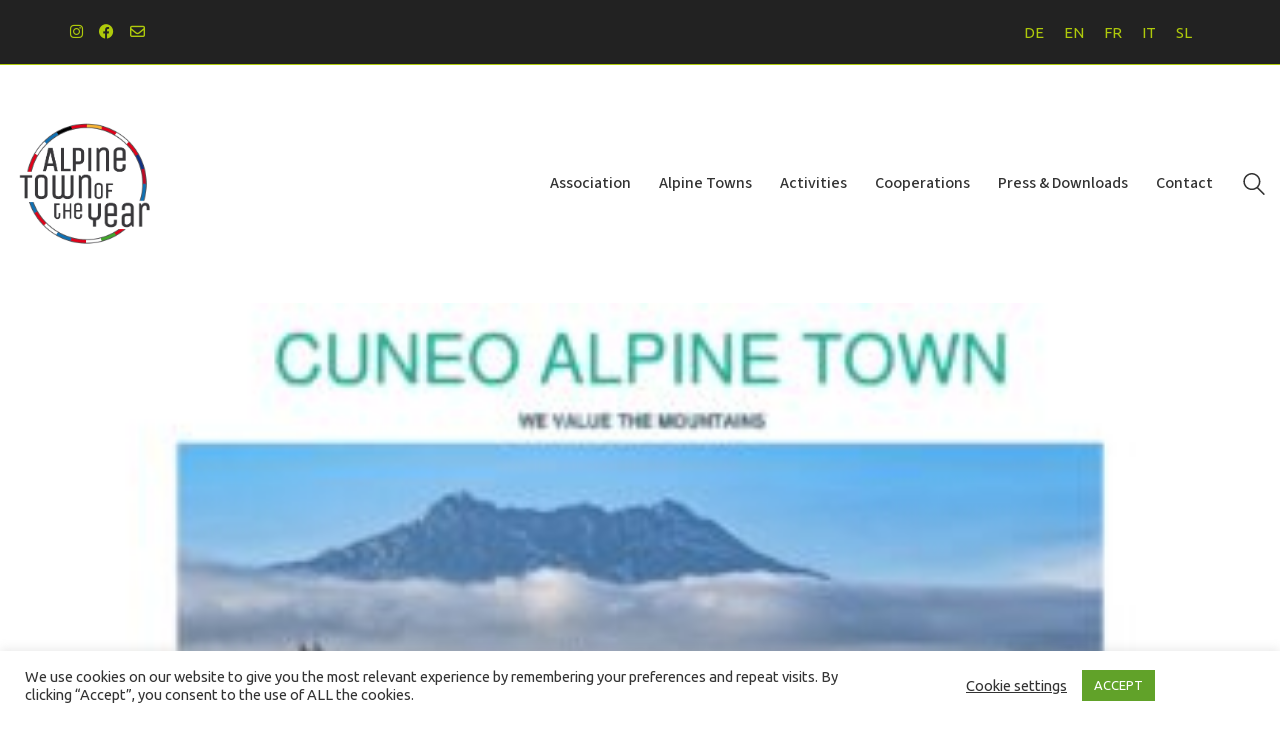

--- FILE ---
content_type: text/html; charset=UTF-8
request_url: https://www.alpinetowns.org/presentation-cuneo_en_sonthofen2023/
body_size: 18200
content:
<!DOCTYPE html>

<html class="no-js" dir="ltr" lang="en-US" prefix="og: https://ogp.me/ns#">
<head>
    <meta charset="UTF-8">
    <meta name="viewport" content="width=device-width, initial-scale=1.0">

	<title>Presentation-Cuneo_EN_Sonthofen2023 - Alpine Town of the year</title>
<link rel="preconnect" href="https://fonts.googleapis.com">
<link rel="preconnect" href="https://fonts.gstatic.com" crossorigin>
<link rel="preload" href="https://fonts.gstatic.com/s/prata/v21/6xKhdSpbNNCT-sWPCm7bLnwI.woff2" as="font" type="font/woff2" crossorigin>
<link rel="preload" href="https://fonts.gstatic.com/s/sourcesans3/v18/nwpStKy2OAdR1K-IwhWudF-R3w8aZejf5Hc.woff2" as="font" type="font/woff2" crossorigin>
	<style>img:is([sizes="auto" i], [sizes^="auto," i]) { contain-intrinsic-size: 3000px 1500px }</style>
	<link rel="alternate" hreflang="de" href="https://www.alpenstaedte.org/presentation-cuneo_en_sonthofen2023-2/" />
<link rel="alternate" hreflang="en" href="https://www.alpinetowns.org/presentation-cuneo_en_sonthofen2023/" />
<link rel="alternate" hreflang="fr" href="https://www.villedesalpes.org/presentation-cuneo_en_sonthofen2023-2/" />
<link rel="alternate" hreflang="it" href="https://www.cittaalpina.org/presentation-cuneo_en_sonthofen2023-2/" />
<link rel="alternate" hreflang="sl" href="https://www.alpskomesto.org/presentation-cuneo_en_sonthofen2023-2/" />
<link rel="alternate" hreflang="x-default" href="https://www.alpinetowns.org/presentation-cuneo_en_sonthofen2023/" />

		<!-- All in One SEO 4.9.0 - aioseo.com -->
	<meta name="robots" content="max-image-preview:large" />
	<meta name="author" content="begle"/>
	<link rel="canonical" href="https://www.alpinetowns.org/presentation-cuneo_en_sonthofen2023/" />
	<meta name="generator" content="All in One SEO (AIOSEO) 4.9.0" />
		<meta property="og:locale" content="en_US" />
		<meta property="og:site_name" content="Alpine Town of the year - With passion for the Alps" />
		<meta property="og:type" content="article" />
		<meta property="og:title" content="Presentation-Cuneo_EN_Sonthofen2023 - Alpine Town of the year" />
		<meta property="og:url" content="https://www.alpinetowns.org/presentation-cuneo_en_sonthofen2023/" />
		<meta property="article:published_time" content="2023-10-26T12:37:36+00:00" />
		<meta property="article:modified_time" content="2023-10-26T12:37:36+00:00" />
		<meta property="article:publisher" content="https://www.facebook.com/Alpinetownoftheyear/" />
		<meta name="twitter:card" content="summary" />
		<meta name="twitter:title" content="Presentation-Cuneo_EN_Sonthofen2023 - Alpine Town of the year" />
		<script type="application/ld+json" class="aioseo-schema">
			{"@context":"https:\/\/schema.org","@graph":[{"@type":"BreadcrumbList","@id":"https:\/\/www.alpinetowns.org\/presentation-cuneo_en_sonthofen2023\/#breadcrumblist","itemListElement":[{"@type":"ListItem","@id":"https:\/\/www.alpinetowns.org#listItem","position":1,"name":"Home","item":"https:\/\/www.alpinetowns.org","nextItem":{"@type":"ListItem","@id":"https:\/\/www.alpinetowns.org\/presentation-cuneo_en_sonthofen2023\/#listItem","name":"Presentation-Cuneo_EN_Sonthofen2023"}},{"@type":"ListItem","@id":"https:\/\/www.alpinetowns.org\/presentation-cuneo_en_sonthofen2023\/#listItem","position":2,"name":"Presentation-Cuneo_EN_Sonthofen2023","previousItem":{"@type":"ListItem","@id":"https:\/\/www.alpinetowns.org#listItem","name":"Home"}}]},{"@type":"ItemPage","@id":"https:\/\/www.alpinetowns.org\/presentation-cuneo_en_sonthofen2023\/#itempage","url":"https:\/\/www.alpinetowns.org\/presentation-cuneo_en_sonthofen2023\/","name":"Presentation-Cuneo_EN_Sonthofen2023 - Alpine Town of the year","inLanguage":"en-US","isPartOf":{"@id":"https:\/\/www.alpinetowns.org\/#website"},"breadcrumb":{"@id":"https:\/\/www.alpinetowns.org\/presentation-cuneo_en_sonthofen2023\/#breadcrumblist"},"author":{"@id":"https:\/\/www.alpinetowns.org\/author\/begle\/#author"},"creator":{"@id":"https:\/\/www.alpinetowns.org\/author\/begle\/#author"},"datePublished":"2023-10-26T14:37:36+02:00","dateModified":"2023-10-26T14:37:36+02:00"},{"@type":"Organization","@id":"https:\/\/www.alpinetowns.org\/#organization","name":"Alpine Town of the year Association","description":"With passion for the Alps","url":"https:\/\/www.alpinetowns.org\/","telephone":"+4232375353","logo":{"@type":"ImageObject","url":"https:\/\/www.alpinetowns.org\/wp-content\/uploads\/2020\/08\/Presentation-Cuneo_EN_Sonthofen2023-pdf.jpg","@id":"https:\/\/www.alpinetowns.org\/presentation-cuneo_en_sonthofen2023\/#organizationLogo"},"image":{"@id":"https:\/\/www.alpinetowns.org\/presentation-cuneo_en_sonthofen2023\/#organizationLogo"},"sameAs":["https:\/\/www.facebook.com\/Alpinetownoftheyear\/","https:\/\/www.instagram.com\/alpinetown_oftheyear\/"]},{"@type":"Person","@id":"https:\/\/www.alpinetowns.org\/author\/begle\/#author","url":"https:\/\/www.alpinetowns.org\/author\/begle\/","name":"begle","image":{"@type":"ImageObject","@id":"https:\/\/www.alpinetowns.org\/presentation-cuneo_en_sonthofen2023\/#authorImage","url":"https:\/\/secure.gravatar.com\/avatar\/dbfddba234c63afccf81388e69ca34910ae14383a9bb852d2c0254cb4821469a?s=96&d=mm&r=g","width":96,"height":96,"caption":"begle"}},{"@type":"WebSite","@id":"https:\/\/www.alpinetowns.org\/#website","url":"https:\/\/www.alpinetowns.org\/","name":"Alpine Town of the year","description":"With passion for the Alps","inLanguage":"en-US","publisher":{"@id":"https:\/\/www.alpinetowns.org\/#organization"}}]}
		</script>
		<!-- All in One SEO -->

<link rel='dns-prefetch' href='//fonts.googleapis.com' />
<link rel="alternate" type="application/rss+xml" title="Alpine Town of the year &raquo; Feed" href="https://www.alpinetowns.org/feed/" />
<link rel="alternate" type="application/rss+xml" title="Alpine Town of the year &raquo; Comments Feed" href="https://www.alpinetowns.org/comments/feed/" />
<link rel="alternate" type="application/rss+xml" title="Alpine Town of the year &raquo; Presentation-Cuneo_EN_Sonthofen2023 Comments Feed" href="https://www.alpinetowns.org/feed/?attachment_id=12287" />
<script type="text/javascript">
/* <![CDATA[ */
window._wpemojiSettings = {"baseUrl":"https:\/\/s.w.org\/images\/core\/emoji\/16.0.1\/72x72\/","ext":".png","svgUrl":"https:\/\/s.w.org\/images\/core\/emoji\/16.0.1\/svg\/","svgExt":".svg","source":{"concatemoji":"https:\/\/www.alpinetowns.org\/wp-includes\/js\/wp-emoji-release.min.js?ver=6.8.3"}};
/*! This file is auto-generated */
!function(s,n){var o,i,e;function c(e){try{var t={supportTests:e,timestamp:(new Date).valueOf()};sessionStorage.setItem(o,JSON.stringify(t))}catch(e){}}function p(e,t,n){e.clearRect(0,0,e.canvas.width,e.canvas.height),e.fillText(t,0,0);var t=new Uint32Array(e.getImageData(0,0,e.canvas.width,e.canvas.height).data),a=(e.clearRect(0,0,e.canvas.width,e.canvas.height),e.fillText(n,0,0),new Uint32Array(e.getImageData(0,0,e.canvas.width,e.canvas.height).data));return t.every(function(e,t){return e===a[t]})}function u(e,t){e.clearRect(0,0,e.canvas.width,e.canvas.height),e.fillText(t,0,0);for(var n=e.getImageData(16,16,1,1),a=0;a<n.data.length;a++)if(0!==n.data[a])return!1;return!0}function f(e,t,n,a){switch(t){case"flag":return n(e,"\ud83c\udff3\ufe0f\u200d\u26a7\ufe0f","\ud83c\udff3\ufe0f\u200b\u26a7\ufe0f")?!1:!n(e,"\ud83c\udde8\ud83c\uddf6","\ud83c\udde8\u200b\ud83c\uddf6")&&!n(e,"\ud83c\udff4\udb40\udc67\udb40\udc62\udb40\udc65\udb40\udc6e\udb40\udc67\udb40\udc7f","\ud83c\udff4\u200b\udb40\udc67\u200b\udb40\udc62\u200b\udb40\udc65\u200b\udb40\udc6e\u200b\udb40\udc67\u200b\udb40\udc7f");case"emoji":return!a(e,"\ud83e\udedf")}return!1}function g(e,t,n,a){var r="undefined"!=typeof WorkerGlobalScope&&self instanceof WorkerGlobalScope?new OffscreenCanvas(300,150):s.createElement("canvas"),o=r.getContext("2d",{willReadFrequently:!0}),i=(o.textBaseline="top",o.font="600 32px Arial",{});return e.forEach(function(e){i[e]=t(o,e,n,a)}),i}function t(e){var t=s.createElement("script");t.src=e,t.defer=!0,s.head.appendChild(t)}"undefined"!=typeof Promise&&(o="wpEmojiSettingsSupports",i=["flag","emoji"],n.supports={everything:!0,everythingExceptFlag:!0},e=new Promise(function(e){s.addEventListener("DOMContentLoaded",e,{once:!0})}),new Promise(function(t){var n=function(){try{var e=JSON.parse(sessionStorage.getItem(o));if("object"==typeof e&&"number"==typeof e.timestamp&&(new Date).valueOf()<e.timestamp+604800&&"object"==typeof e.supportTests)return e.supportTests}catch(e){}return null}();if(!n){if("undefined"!=typeof Worker&&"undefined"!=typeof OffscreenCanvas&&"undefined"!=typeof URL&&URL.createObjectURL&&"undefined"!=typeof Blob)try{var e="postMessage("+g.toString()+"("+[JSON.stringify(i),f.toString(),p.toString(),u.toString()].join(",")+"));",a=new Blob([e],{type:"text/javascript"}),r=new Worker(URL.createObjectURL(a),{name:"wpTestEmojiSupports"});return void(r.onmessage=function(e){c(n=e.data),r.terminate(),t(n)})}catch(e){}c(n=g(i,f,p,u))}t(n)}).then(function(e){for(var t in e)n.supports[t]=e[t],n.supports.everything=n.supports.everything&&n.supports[t],"flag"!==t&&(n.supports.everythingExceptFlag=n.supports.everythingExceptFlag&&n.supports[t]);n.supports.everythingExceptFlag=n.supports.everythingExceptFlag&&!n.supports.flag,n.DOMReady=!1,n.readyCallback=function(){n.DOMReady=!0}}).then(function(){return e}).then(function(){var e;n.supports.everything||(n.readyCallback(),(e=n.source||{}).concatemoji?t(e.concatemoji):e.wpemoji&&e.twemoji&&(t(e.twemoji),t(e.wpemoji)))}))}((window,document),window._wpemojiSettings);
/* ]]> */
</script>

<link rel='stylesheet' id='mgurt-style-frontend-css' href='https://www.alpinetowns.org/wp-content/plugins/mgroadmaptimeline/assets/frontend.css?ver=6.8.3' media='all' />
<style id='wp-emoji-styles-inline-css'>

	img.wp-smiley, img.emoji {
		display: inline !important;
		border: none !important;
		box-shadow: none !important;
		height: 1em !important;
		width: 1em !important;
		margin: 0 0.07em !important;
		vertical-align: -0.1em !important;
		background: none !important;
		padding: 0 !important;
	}
</style>
<link rel='stylesheet' id='wp-block-library-css' href='https://www.alpinetowns.org/wp-includes/css/dist/block-library/style.min.css?ver=6.8.3' media='all' />
<style id='classic-theme-styles-inline-css'>
/*! This file is auto-generated */
.wp-block-button__link{color:#fff;background-color:#32373c;border-radius:9999px;box-shadow:none;text-decoration:none;padding:calc(.667em + 2px) calc(1.333em + 2px);font-size:1.125em}.wp-block-file__button{background:#32373c;color:#fff;text-decoration:none}
</style>
<link rel='stylesheet' id='aioseo/css/src/vue/standalone/blocks/table-of-contents/global.scss-css' href='https://www.alpinetowns.org/wp-content/plugins/all-in-one-seo-pack/dist/Lite/assets/css/table-of-contents/global.e90f6d47.css?ver=4.9.0' media='all' />
<style id='global-styles-inline-css'>
:root{--wp--preset--aspect-ratio--square: 1;--wp--preset--aspect-ratio--4-3: 4/3;--wp--preset--aspect-ratio--3-4: 3/4;--wp--preset--aspect-ratio--3-2: 3/2;--wp--preset--aspect-ratio--2-3: 2/3;--wp--preset--aspect-ratio--16-9: 16/9;--wp--preset--aspect-ratio--9-16: 9/16;--wp--preset--color--black: #000000;--wp--preset--color--cyan-bluish-gray: #abb8c3;--wp--preset--color--white: #ffffff;--wp--preset--color--pale-pink: #f78da7;--wp--preset--color--vivid-red: #cf2e2e;--wp--preset--color--luminous-vivid-orange: #ff6900;--wp--preset--color--luminous-vivid-amber: #fcb900;--wp--preset--color--light-green-cyan: #7bdcb5;--wp--preset--color--vivid-green-cyan: #00d084;--wp--preset--color--pale-cyan-blue: #8ed1fc;--wp--preset--color--vivid-cyan-blue: #0693e3;--wp--preset--color--vivid-purple: #9b51e0;--wp--preset--gradient--vivid-cyan-blue-to-vivid-purple: linear-gradient(135deg,rgba(6,147,227,1) 0%,rgb(155,81,224) 100%);--wp--preset--gradient--light-green-cyan-to-vivid-green-cyan: linear-gradient(135deg,rgb(122,220,180) 0%,rgb(0,208,130) 100%);--wp--preset--gradient--luminous-vivid-amber-to-luminous-vivid-orange: linear-gradient(135deg,rgba(252,185,0,1) 0%,rgba(255,105,0,1) 100%);--wp--preset--gradient--luminous-vivid-orange-to-vivid-red: linear-gradient(135deg,rgba(255,105,0,1) 0%,rgb(207,46,46) 100%);--wp--preset--gradient--very-light-gray-to-cyan-bluish-gray: linear-gradient(135deg,rgb(238,238,238) 0%,rgb(169,184,195) 100%);--wp--preset--gradient--cool-to-warm-spectrum: linear-gradient(135deg,rgb(74,234,220) 0%,rgb(151,120,209) 20%,rgb(207,42,186) 40%,rgb(238,44,130) 60%,rgb(251,105,98) 80%,rgb(254,248,76) 100%);--wp--preset--gradient--blush-light-purple: linear-gradient(135deg,rgb(255,206,236) 0%,rgb(152,150,240) 100%);--wp--preset--gradient--blush-bordeaux: linear-gradient(135deg,rgb(254,205,165) 0%,rgb(254,45,45) 50%,rgb(107,0,62) 100%);--wp--preset--gradient--luminous-dusk: linear-gradient(135deg,rgb(255,203,112) 0%,rgb(199,81,192) 50%,rgb(65,88,208) 100%);--wp--preset--gradient--pale-ocean: linear-gradient(135deg,rgb(255,245,203) 0%,rgb(182,227,212) 50%,rgb(51,167,181) 100%);--wp--preset--gradient--electric-grass: linear-gradient(135deg,rgb(202,248,128) 0%,rgb(113,206,126) 100%);--wp--preset--gradient--midnight: linear-gradient(135deg,rgb(2,3,129) 0%,rgb(40,116,252) 100%);--wp--preset--font-size--small: 13px;--wp--preset--font-size--medium: 20px;--wp--preset--font-size--large: 36px;--wp--preset--font-size--x-large: 42px;--wp--preset--spacing--20: 0.44rem;--wp--preset--spacing--30: 0.67rem;--wp--preset--spacing--40: 1rem;--wp--preset--spacing--50: 1.5rem;--wp--preset--spacing--60: 2.25rem;--wp--preset--spacing--70: 3.38rem;--wp--preset--spacing--80: 5.06rem;--wp--preset--shadow--natural: 6px 6px 9px rgba(0, 0, 0, 0.2);--wp--preset--shadow--deep: 12px 12px 50px rgba(0, 0, 0, 0.4);--wp--preset--shadow--sharp: 6px 6px 0px rgba(0, 0, 0, 0.2);--wp--preset--shadow--outlined: 6px 6px 0px -3px rgba(255, 255, 255, 1), 6px 6px rgba(0, 0, 0, 1);--wp--preset--shadow--crisp: 6px 6px 0px rgba(0, 0, 0, 1);}:where(.is-layout-flex){gap: 0.5em;}:where(.is-layout-grid){gap: 0.5em;}body .is-layout-flex{display: flex;}.is-layout-flex{flex-wrap: wrap;align-items: center;}.is-layout-flex > :is(*, div){margin: 0;}body .is-layout-grid{display: grid;}.is-layout-grid > :is(*, div){margin: 0;}:where(.wp-block-columns.is-layout-flex){gap: 2em;}:where(.wp-block-columns.is-layout-grid){gap: 2em;}:where(.wp-block-post-template.is-layout-flex){gap: 1.25em;}:where(.wp-block-post-template.is-layout-grid){gap: 1.25em;}.has-black-color{color: var(--wp--preset--color--black) !important;}.has-cyan-bluish-gray-color{color: var(--wp--preset--color--cyan-bluish-gray) !important;}.has-white-color{color: var(--wp--preset--color--white) !important;}.has-pale-pink-color{color: var(--wp--preset--color--pale-pink) !important;}.has-vivid-red-color{color: var(--wp--preset--color--vivid-red) !important;}.has-luminous-vivid-orange-color{color: var(--wp--preset--color--luminous-vivid-orange) !important;}.has-luminous-vivid-amber-color{color: var(--wp--preset--color--luminous-vivid-amber) !important;}.has-light-green-cyan-color{color: var(--wp--preset--color--light-green-cyan) !important;}.has-vivid-green-cyan-color{color: var(--wp--preset--color--vivid-green-cyan) !important;}.has-pale-cyan-blue-color{color: var(--wp--preset--color--pale-cyan-blue) !important;}.has-vivid-cyan-blue-color{color: var(--wp--preset--color--vivid-cyan-blue) !important;}.has-vivid-purple-color{color: var(--wp--preset--color--vivid-purple) !important;}.has-black-background-color{background-color: var(--wp--preset--color--black) !important;}.has-cyan-bluish-gray-background-color{background-color: var(--wp--preset--color--cyan-bluish-gray) !important;}.has-white-background-color{background-color: var(--wp--preset--color--white) !important;}.has-pale-pink-background-color{background-color: var(--wp--preset--color--pale-pink) !important;}.has-vivid-red-background-color{background-color: var(--wp--preset--color--vivid-red) !important;}.has-luminous-vivid-orange-background-color{background-color: var(--wp--preset--color--luminous-vivid-orange) !important;}.has-luminous-vivid-amber-background-color{background-color: var(--wp--preset--color--luminous-vivid-amber) !important;}.has-light-green-cyan-background-color{background-color: var(--wp--preset--color--light-green-cyan) !important;}.has-vivid-green-cyan-background-color{background-color: var(--wp--preset--color--vivid-green-cyan) !important;}.has-pale-cyan-blue-background-color{background-color: var(--wp--preset--color--pale-cyan-blue) !important;}.has-vivid-cyan-blue-background-color{background-color: var(--wp--preset--color--vivid-cyan-blue) !important;}.has-vivid-purple-background-color{background-color: var(--wp--preset--color--vivid-purple) !important;}.has-black-border-color{border-color: var(--wp--preset--color--black) !important;}.has-cyan-bluish-gray-border-color{border-color: var(--wp--preset--color--cyan-bluish-gray) !important;}.has-white-border-color{border-color: var(--wp--preset--color--white) !important;}.has-pale-pink-border-color{border-color: var(--wp--preset--color--pale-pink) !important;}.has-vivid-red-border-color{border-color: var(--wp--preset--color--vivid-red) !important;}.has-luminous-vivid-orange-border-color{border-color: var(--wp--preset--color--luminous-vivid-orange) !important;}.has-luminous-vivid-amber-border-color{border-color: var(--wp--preset--color--luminous-vivid-amber) !important;}.has-light-green-cyan-border-color{border-color: var(--wp--preset--color--light-green-cyan) !important;}.has-vivid-green-cyan-border-color{border-color: var(--wp--preset--color--vivid-green-cyan) !important;}.has-pale-cyan-blue-border-color{border-color: var(--wp--preset--color--pale-cyan-blue) !important;}.has-vivid-cyan-blue-border-color{border-color: var(--wp--preset--color--vivid-cyan-blue) !important;}.has-vivid-purple-border-color{border-color: var(--wp--preset--color--vivid-purple) !important;}.has-vivid-cyan-blue-to-vivid-purple-gradient-background{background: var(--wp--preset--gradient--vivid-cyan-blue-to-vivid-purple) !important;}.has-light-green-cyan-to-vivid-green-cyan-gradient-background{background: var(--wp--preset--gradient--light-green-cyan-to-vivid-green-cyan) !important;}.has-luminous-vivid-amber-to-luminous-vivid-orange-gradient-background{background: var(--wp--preset--gradient--luminous-vivid-amber-to-luminous-vivid-orange) !important;}.has-luminous-vivid-orange-to-vivid-red-gradient-background{background: var(--wp--preset--gradient--luminous-vivid-orange-to-vivid-red) !important;}.has-very-light-gray-to-cyan-bluish-gray-gradient-background{background: var(--wp--preset--gradient--very-light-gray-to-cyan-bluish-gray) !important;}.has-cool-to-warm-spectrum-gradient-background{background: var(--wp--preset--gradient--cool-to-warm-spectrum) !important;}.has-blush-light-purple-gradient-background{background: var(--wp--preset--gradient--blush-light-purple) !important;}.has-blush-bordeaux-gradient-background{background: var(--wp--preset--gradient--blush-bordeaux) !important;}.has-luminous-dusk-gradient-background{background: var(--wp--preset--gradient--luminous-dusk) !important;}.has-pale-ocean-gradient-background{background: var(--wp--preset--gradient--pale-ocean) !important;}.has-electric-grass-gradient-background{background: var(--wp--preset--gradient--electric-grass) !important;}.has-midnight-gradient-background{background: var(--wp--preset--gradient--midnight) !important;}.has-small-font-size{font-size: var(--wp--preset--font-size--small) !important;}.has-medium-font-size{font-size: var(--wp--preset--font-size--medium) !important;}.has-large-font-size{font-size: var(--wp--preset--font-size--large) !important;}.has-x-large-font-size{font-size: var(--wp--preset--font-size--x-large) !important;}
:where(.wp-block-post-template.is-layout-flex){gap: 1.25em;}:where(.wp-block-post-template.is-layout-grid){gap: 1.25em;}
:where(.wp-block-columns.is-layout-flex){gap: 2em;}:where(.wp-block-columns.is-layout-grid){gap: 2em;}
:root :where(.wp-block-pullquote){font-size: 1.5em;line-height: 1.6;}
</style>
<link rel='stylesheet' id='awsm-team-css-css' href='https://www.alpinetowns.org/wp-content/plugins/awsm-team-pro/css/team.min.css?ver=1.10.2' media='all' />
<link rel='stylesheet' id='cookie-law-info-css' href='https://www.alpinetowns.org/wp-content/plugins/cookie-law-info/legacy/public/css/cookie-law-info-public.css?ver=3.3.7' media='all' />
<link rel='stylesheet' id='cookie-law-info-gdpr-css' href='https://www.alpinetowns.org/wp-content/plugins/cookie-law-info/legacy/public/css/cookie-law-info-gdpr.css?ver=3.3.7' media='all' />
<link rel='stylesheet' id='wpml-legacy-horizontal-list-0-css' href='https://www.alpinetowns.org/wp-content/plugins/sitepress-multilingual-cms/templates/language-switchers/legacy-list-horizontal/style.min.css?ver=1' media='all' />
<link rel='stylesheet' id='wpml-menu-item-0-css' href='https://www.alpinetowns.org/wp-content/plugins/sitepress-multilingual-cms/templates/language-switchers/menu-item/style.min.css?ver=1' media='all' />
<link rel='stylesheet' id='extensive-vc-main-style-css' href='https://www.alpinetowns.org/wp-content/plugins/extensive-vc-addon/assets/css/main.min.css?ver=6.8.3' media='all' />
<style id='extensive-vc-main-style-inline-css'>
.evc-owl-carousel .owl-nav .owl-next:hover, .evc-owl-carousel .owl-nav .owl-prev:hover, .evc-button.evc-btn-simple:hover, .evc-button.evc-btn-fill-text .evc-btn-hover-text, .evc-counter .evc-c-digit, .evc-dropcaps.evc-d-simple .evc-d-letter, .evc-icon-list .evc-ili-icon-wrapper, .evc-icon-progress-bar .evc-ipb-icon.evc-active, .evc-icon-with-text .evc-iwt-icon, .evc-full-screen-sections .evc-fss-nav-holder a:hover, .evc-carousel-skin-light .evc-owl-carousel .owl-nav .owl-next:hover, .evc-carousel-skin-light .evc-owl-carousel .owl-nav .owl-prev:hover, .evc-blog-list .evc-bli-post-info > * a:hover { color: #c33435;}

.evc-button.evc-btn-solid:hover, .evc-button.evc-btn-strike-line .evc-btn-strike-line, .evc-dropcaps.evc-d-circle .evc-d-letter, .evc-dropcaps.evc-d-square .evc-d-letter, .evc-process .evc-p-circle, .evc-process .evc-p-line, .evc-progress-bar .evc-pb-active-bar, .evc-pricing-table .evc-pti-inner li.evc-pti-prices, .evc-pli-add-to-cart a:hover, .evc-pli-mark .onsale { background-color: #c33435;}

.evc-blockquote.evc-b-left-line, .evc-button.evc-btn-fill-line .evc-btn-fill-line, .evc-button.evc-btn-switch-line .evc-btn-switch-line-2, .evc-shortcode .evc-ib-bordered:after { border-color: #c33435;}


</style>
<link rel='stylesheet' id='ionicons-css' href='https://www.alpinetowns.org/wp-content/plugins/extensive-vc-addon/assets/css/ion-icons/css/ionicons.min.css?ver=6.8.3' media='all' />
<link rel='stylesheet' id='kalium-bootstrap-css-css' href='https://www.alpinetowns.org/wp-content/themes/kalium/assets/css/bootstrap.min.css?ver=3.28.1755265153' media='all' />
<link rel='stylesheet' id='kalium-theme-base-css-css' href='https://www.alpinetowns.org/wp-content/themes/kalium/assets/css/base.min.css?ver=3.28.1755265153' media='all' />
<link rel='stylesheet' id='kalium-theme-style-new-css-css' href='https://www.alpinetowns.org/wp-content/themes/kalium/assets/css/new/style.min.css?ver=3.28.1755265153' media='all' />
<link rel='stylesheet' id='kalium-theme-other-css-css' href='https://www.alpinetowns.org/wp-content/themes/kalium/assets/css/other.min.css?ver=3.28.1755265153' media='all' />
<link rel='stylesheet' id='kalium-css-loaders-css' href='https://www.alpinetowns.org/wp-content/themes/kalium/assets/admin/css/css-loaders.css?ver=3.28.1755265153' media='all' />
<link rel='stylesheet' id='kalium-style-css-css' href='https://www.alpinetowns.org/wp-content/themes/kalium/style.css?ver=3.28.1755265153' media='all' />
<link rel='stylesheet' id='custom-skin-css' href='https://www.alpinetowns.org/wp-content/themes/kalium-child/custom-skin.css?ver=eecd933f4d105e37c29aa4da7834072a' media='all' />
<link rel='stylesheet' id='kalium-fluidbox-css-css' href='https://www.alpinetowns.org/wp-content/themes/kalium/assets/vendors/fluidbox/css/fluidbox.min.css?ver=3.28.1755265153' media='all' />
<link rel='stylesheet' id='kalium-child-css' href='https://www.alpinetowns.org/wp-content/themes/kalium-child/style.css?ver=6.8.3' media='all' />
<link rel='stylesheet' id='typolab-prata-font-1-css' href='https://fonts.googleapis.com/css2?family=Prata&#038;display=swap&#038;ver=3.28' media='all' />
<link rel='stylesheet' id='typolab-source-sans-3-font-2-css' href='https://fonts.googleapis.com/css2?family=Source+Sans+3%3Awght%40400%3B500&#038;display=swap&#038;ver=3.28' media='all' />
    <script type="text/javascript">
		var ajaxurl = ajaxurl || 'https://www.alpinetowns.org/wp-admin/admin-ajax.php';
				var icl_language_code = "en";
		    </script>
	
<style data-font-appearance-settings>h1, .h1, .section-title h1 {
	font-size: 24px;
}
h2, .h2, .single-post .post-comments--section-title h2, .section-title h2 {
	font-size: 22px;
}
h3, .h3, .section-title h3 {
	font-size: 20px;
}
h4, .h4, .section-title h4 {
	font-size: 18px;
}
h5, .h5 {
	font-size: 16px;
}
h6, .h6 {
	font-size: 16px;
}
p, .section-title p {
	font-size: 16px;
}





.main-header.menu-type-standard-menu .standard-menu-container div.menu>ul>li>a, .main-header.menu-type-standard-menu .standard-menu-container ul.menu>li>a {
	font-size: 16px;
}
.main-header.menu-type-standard-menu .standard-menu-container div.menu>ul ul li a, .main-header.menu-type-standard-menu .standard-menu-container ul.menu ul li a {
	font-size: 16px;
}
.main-header.menu-type-full-bg-menu .fullscreen-menu nav ul li a {
	font-size: 18px;
}
.main-header.menu-type-full-bg-menu .fullscreen-menu nav div.menu>ul ul li a, .main-header.menu-type-full-bg-menu .fullscreen-menu nav ul.menu ul li a {
	font-size: 16px;
}
.top-menu-container .top-menu ul li a {
	font-size: 18px;
}
.top-menu div.menu>ul>li ul>li>a, .top-menu ul.menu>li ul>li>a {
	font-size: 18px;
}</style>
<style data-base-selectors>h1, .h1, .section-title h1, h2, .h2, .single-post .post-comments--section-title h2, .section-title h2, h3, .h3, .section-title h3, h4, .h4, .section-title h4, h5, .h5, h6, .h6{font-family:"Prata";font-style:normal;font-weight:normal}</style>
<style data-base-selectors>p, .section-title p{font-family:"Source Sans 3";font-style:normal;font-weight:normal}</style>
<style data-custom-selectors>ul.menu, .standard-menu-container .menu > li > a > span, .fullscreen-menu .menu > li > a > span, .top-menu-container .top-menu ul li a, .sidebar-menu-wrapper .sidebar-menu-container .sidebar-main-menu .menu > li > a > span, .standard-menu-container .menu li li a span, .fullscreen-menu .menu li li a span, .top-menu-container .top-menu ul li li a, .sidebar-menu-wrapper .sidebar-menu-container .sidebar-main-menu .menu li li a span{font-family:"Source Sans 3";font-style:normal;font-weight:500}</style><script type="text/javascript" src="https://www.alpinetowns.org/wp-includes/js/jquery/jquery.min.js?ver=3.7.1" id="jquery-core-js"></script>
<script type="text/javascript" src="https://www.alpinetowns.org/wp-includes/js/jquery/jquery-migrate.min.js?ver=3.4.1" id="jquery-migrate-js"></script>
<script type="text/javascript" id="cookie-law-info-js-extra">
/* <![CDATA[ */
var Cli_Data = {"nn_cookie_ids":["ga"],"cookielist":[],"non_necessary_cookies":{"non-necessary":["","ga"]},"ccpaEnabled":"","ccpaRegionBased":"","ccpaBarEnabled":"","strictlyEnabled":["necessary","obligatoire"],"ccpaType":"gdpr","js_blocking":"1","custom_integration":"","triggerDomRefresh":"","secure_cookies":""};
var cli_cookiebar_settings = {"animate_speed_hide":"500","animate_speed_show":"500","background":"#FFF","border":"#b1a6a6c2","border_on":"","button_1_button_colour":"#61a229","button_1_button_hover":"#4e8221","button_1_link_colour":"#fff","button_1_as_button":"1","button_1_new_win":"","button_2_button_colour":"#333","button_2_button_hover":"#292929","button_2_link_colour":"#444","button_2_as_button":"","button_2_hidebar":"","button_3_button_colour":"#3566bb","button_3_button_hover":"#2a5296","button_3_link_colour":"#fff","button_3_as_button":"1","button_3_new_win":"","button_4_button_colour":"#000","button_4_button_hover":"#000000","button_4_link_colour":"#333333","button_4_as_button":"","button_7_button_colour":"#61a229","button_7_button_hover":"#4e8221","button_7_link_colour":"#fff","button_7_as_button":"1","button_7_new_win":"","font_family":"inherit","header_fix":"","notify_animate_hide":"1","notify_animate_show":"","notify_div_id":"#cookie-law-info-bar","notify_position_horizontal":"right","notify_position_vertical":"bottom","scroll_close":"","scroll_close_reload":"","accept_close_reload":"","reject_close_reload":"","showagain_tab":"","showagain_background":"#fff","showagain_border":"#000","showagain_div_id":"#cookie-law-info-again","showagain_x_position":"100px","text":"#333333","show_once_yn":"","show_once":"10000","logging_on":"","as_popup":"","popup_overlay":"1","bar_heading_text":"","cookie_bar_as":"banner","popup_showagain_position":"bottom-right","widget_position":"left"};
var log_object = {"ajax_url":"https:\/\/www.alpinetowns.org\/wp-admin\/admin-ajax.php"};
/* ]]> */
</script>
<script type="text/javascript" src="https://www.alpinetowns.org/wp-content/plugins/cookie-law-info/legacy/public/js/cookie-law-info-public.js?ver=3.3.7" id="cookie-law-info-js"></script>
<script type="text/javascript" id="wpml-xdomain-data-js-extra">
/* <![CDATA[ */
var wpml_xdomain_data = {"css_selector":"wpml-ls-item","ajax_url":"https:\/\/www.alpinetowns.org\/wp-admin\/admin-ajax.php","current_lang":"en","_nonce":"3c8f93c864"};
/* ]]> */
</script>
<script type="text/javascript" src="https://www.alpinetowns.org/wp-content/plugins/sitepress-multilingual-cms/res/js/xdomain-data.js?ver=484900" id="wpml-xdomain-data-js" defer="defer" data-wp-strategy="defer"></script>
<link rel="https://api.w.org/" href="https://www.alpinetowns.org/wp-json/" /><link rel="alternate" title="JSON" type="application/json" href="https://www.alpinetowns.org/wp-json/wp/v2/media/12287" /><link rel="EditURI" type="application/rsd+xml" title="RSD" href="https://www.alpinetowns.org/xmlrpc.php?rsd" />
<meta name="generator" content="WordPress 6.8.3" />
<link rel='shortlink' href='https://www.alpinetowns.org/?p=12287' />
<link rel="alternate" title="oEmbed (JSON)" type="application/json+oembed" href="https://www.alpinetowns.org/wp-json/oembed/1.0/embed?url=https%3A%2F%2Fwww.alpinetowns.org%2Fpresentation-cuneo_en_sonthofen2023%2F" />
<link rel="alternate" title="oEmbed (XML)" type="text/xml+oembed" href="https://www.alpinetowns.org/wp-json/oembed/1.0/embed?url=https%3A%2F%2Fwww.alpinetowns.org%2Fpresentation-cuneo_en_sonthofen2023%2F&#038;format=xml" />
<meta name="generator" content="WPML ver:4.8.4 stt:1,4,3,27,46;" />
<link rel="alternate" href="https://www.alpinetowns.org/presentation-cuneo_en_sonthofen2023/" hreflang="en" /><link rel="alternate" href="https://www.alpinetowns.org/presentation-cuneo_en_sonthofen2023/" hreflang="x-default" /><style type="text/css">* Custom css for Access Category Password form */
		.acpwd-container {
		
		}
		
		.acpwd-added-excerpt {
		}
		
		.acpwd-info-message {
		
		}
		
		.acpwd-form {
		
		}
		.acpwd-pass {
		
		}
		
		.acpwd-submit {
		
		}
		
		.acpwd-error-message {
			color: darkred;
		}</style><style id="theme-custom-css">.portfolio-holder .item-box .photo {    box-shadow: 7px 7px 5px #ccc;    -moz-box-shadow: 7px 7px 5px #ccc;    -webkit-box-shadow: 7px 7px 5px #ccc;    -khtml-box-shadow: 7px 7px 5px #ccc;}.wpb_wrapper .lab-blog-posts .blog-post-entry .blog--image a .hover-display {    background-color: #c33435 !important;}.blog-post-date {    font-size: 14px !important;}.blog-post-column {    margin-bottom: 20px !important;}.blog-post-title {    font-size: 22px !important;}.wpb_wrapper .lab-blog-posts img {    border-radius: 50%;}.wpb_wrapper .lab-blog-posts .blog-post-entry .blog-post-image a .hover-display {    border-radius: 50%;}.post-formatting .blog-post-column img {    margin-top: 0px;}.wpb_wrapper .lab-blog-posts .blog-post-entry {    border-width: 0px;}.counter {    text-align: center;}.center {align-content: center !important;text-align: center !important;float: center !important;}.right {align-content: right !important;float: right !important;}.left {align-content: left !important;float: left !important;}.top {align-content: top !important;float: top !important;vertical-align: top !important;}.fontsixteen {    font-size: 16px !important;font-family: functionpro_book;}.fonttwenty {    font-size: 20px !important;font-family: functionpro_book;}.prata {    font-family: 'Bad Script';font-weight: 400;}.copyrights {    font-family: 'functionpro_book' !important;}blockquote {    font-family: 'functionpro_book';}.top-header-bar {    font-size: 15px;}.evc-t-author {    font-size: 15px !important;    line-height: 18px;}.awsm-filter-btn {    font-size: 16px !important;    font-weight: 400;padding: 10px 10px;    text-decoration: none;text-decoration-line: none;text-decoration-style: solid;text-decoration-color: currentcolor;}.awsm-team-filter-wrap {    text-align: left !important;}.circles-style.style-1 figure::before {background: #c33435; left: 0;top: 0;right: 0;bottom: 0;}.vc_figure-caption{    color: #888888;}.wpb_wrapper .vc_tta-accordion .vc_tta-panel .vc_tta-panel-heading h4 a{    color: #c33435 !important;}.circles-style.style-1 figcaption {    bottom: 5px !important;    left: 5px !important;    right: 5px !important;    padding: 5px !important;}.cli-bar-btn_container  {    margin-right: 100px;}</style>					<link rel="shortcut icon" href="https://www.alpinetowns.org/wp-content/uploads/2020/08/favicon.ico">
						<script>var mobile_menu_breakpoint = 768;</script><style data-appended-custom-css="true">@media screen and (min-width:769px) { .mobile-menu-wrapper,.mobile-menu-overlay,.header-block__item--mobile-menu-toggle {display: none;} }</style><style data-appended-custom-css="true">@media screen and (max-width:768px) { .header-block__item--standard-menu-container {display: none;} }</style><meta name="generator" content="Powered by WPBakery Page Builder - drag and drop page builder for WordPress."/>
		<style id="wp-custom-css">
			.main-header.menu-type-standard-menu .standard-menu-container.menu-skin-main ul.menu > li > a {
    color: #000	;
}

.single-portfolio-holder .details .project-description p {
    font-size: 18px;
}

.fontsixteen {
    font-size: 16px !important;
    font-family: "Function Pro";
}


.captionaty {
    color: #888888;
    font-size: 10px;
}



.single-town .post-image {
    display: none;
}
		</style>
		<noscript><style> .wpb_animate_when_almost_visible { opacity: 1; }</style></noscript></head>
<body class="attachment wp-singular attachment-template-default single single-attachment postid-12287 attachmentid-12287 attachment-pdf wp-theme-kalium wp-child-theme-kalium-child multiple-domain-www-alpinetowns-org extensive-vc-1.9.1 wpb-js-composer js-comp-ver-6.7.0 vc_responsive">

<div class="mobile-menu-wrapper mobile-menu-fullscreen">

    <div class="mobile-menu-container">

		<ul id="menu-mobile-menu" class="menu"><li id="menu-item-4269" class="menu-item menu-item-type-post_type menu-item-object-page menu-item-has-children menu-item-4269"><a href="https://www.alpinetowns.org/association/">Association</a>
<ul class="sub-menu">
	<li id="menu-item-4819" class="menu-item menu-item-type-post_type menu-item-object-page menu-item-4819"><a href="https://www.alpinetowns.org/association/objectives/">Objectives</a></li>
	<li id="menu-item-4818" class="menu-item menu-item-type-post_type menu-item-object-page menu-item-4818"><a href="https://www.alpinetowns.org/association/organisation/">Organisation</a></li>
	<li id="menu-item-4820" class="menu-item menu-item-type-post_type menu-item-object-page menu-item-4820"><a href="https://www.alpinetowns.org/association/history/">History</a></li>
	<li id="menu-item-4817" class="menu-item menu-item-type-post_type menu-item-object-page menu-item-4817"><a href="https://www.alpinetowns.org/association/candidacy/">Candidacy</a></li>
</ul>
</li>
<li id="menu-item-4677" class="menu-item menu-item-type-post_type menu-item-object-page menu-item-4677"><a href="https://www.alpinetowns.org/alpine-towns/">Alpine Towns</a></li>
<li id="menu-item-4268" class="menu-item menu-item-type-post_type menu-item-object-page menu-item-has-children menu-item-4268"><a href="https://www.alpinetowns.org/activities/">Activities</a>
<ul class="sub-menu">
	<li id="menu-item-13699" class="menu-item menu-item-type-taxonomy menu-item-object-category menu-item-13699"><a href="https://www.alpinetowns.org/category/article/">News</a></li>
	<li id="menu-item-5482" class="menu-item menu-item-type-post_type menu-item-object-page menu-item-5482"><a href="https://www.alpinetowns.org/activities/projects/">Projects</a></li>
</ul>
</li>
<li id="menu-item-4266" class="menu-item menu-item-type-post_type menu-item-object-page menu-item-4266"><a href="https://www.alpinetowns.org/cooperations/">Cooperations</a></li>
<li id="menu-item-4265" class="menu-item menu-item-type-post_type menu-item-object-page menu-item-has-children menu-item-4265"><a href="https://www.alpinetowns.org/media/">Press &#038; Downloads</a>
<ul class="sub-menu">
	<li id="menu-item-5483" class="menu-item menu-item-type-post_type menu-item-object-page menu-item-5483"><a href="https://www.alpinetowns.org/media/media-releases/">Media releases</a></li>
	<li id="menu-item-5484" class="menu-item menu-item-type-post_type menu-item-object-page menu-item-5484"><a href="https://www.alpinetowns.org/media/annual-reports/">Annual reports</a></li>
	<li id="menu-item-7858" class="menu-item menu-item-type-post_type menu-item-object-page menu-item-7858"><a href="https://www.alpinetowns.org/media/videos/">Videos</a></li>
</ul>
</li>
<li id="menu-item-4270" class="menu-item menu-item-type-post_type menu-item-object-page menu-item-has-children menu-item-4270"><a href="https://www.alpinetowns.org/contact/">Contact</a>
<ul class="sub-menu">
	<li id="menu-item-7859" class="menu-item menu-item-type-post_type menu-item-object-page menu-item-7859"><a href="https://www.alpinetowns.org/contact/contacts/">All Contacts</a></li>
	<li id="menu-item-4821" class="menu-item menu-item-type-post_type menu-item-object-page menu-item-4821"><a href="https://www.alpinetowns.org/contact/executive-office/">Executive Office</a></li>
	<li id="menu-item-4824" class="menu-item menu-item-type-post_type menu-item-object-page menu-item-4824"><a href="https://www.alpinetowns.org/contact/board/">Executive Board</a></li>
	<li id="menu-item-4822" class="menu-item menu-item-type-post_type menu-item-object-page menu-item-4822"><a href="https://www.alpinetowns.org/contact/jury/">Jury</a></li>
</ul>
</li>
<li id="menu-item-wpml-ls-62-en" class="menu-item wpml-ls-slot-62 wpml-ls-item wpml-ls-item-en wpml-ls-current-language wpml-ls-menu-item menu-item-type-wpml_ls_menu_item menu-item-object-wpml_ls_menu_item menu-item-has-children menu-item-wpml-ls-62-en"><a href="https://www.alpinetowns.org/presentation-cuneo_en_sonthofen2023/" role="menuitem"><span class="wpml-ls-native" lang="en">EN</span></a>
<ul class="sub-menu">
	<li id="menu-item-wpml-ls-62-de" class="menu-item wpml-ls-slot-62 wpml-ls-item wpml-ls-item-de wpml-ls-menu-item wpml-ls-first-item menu-item-type-wpml_ls_menu_item menu-item-object-wpml_ls_menu_item menu-item-wpml-ls-62-de"><a href="https://www.alpenstaedte.org/presentation-cuneo_en_sonthofen2023-2/" title="Switch to DE" aria-label="Switch to DE" role="menuitem"><span class="wpml-ls-native" lang="de">DE</span></a></li>
	<li id="menu-item-wpml-ls-62-fr" class="menu-item wpml-ls-slot-62 wpml-ls-item wpml-ls-item-fr wpml-ls-menu-item menu-item-type-wpml_ls_menu_item menu-item-object-wpml_ls_menu_item menu-item-wpml-ls-62-fr"><a href="https://www.villedesalpes.org/presentation-cuneo_en_sonthofen2023-2/" title="Switch to FR" aria-label="Switch to FR" role="menuitem"><span class="wpml-ls-native" lang="fr">FR</span></a></li>
	<li id="menu-item-wpml-ls-62-it" class="menu-item wpml-ls-slot-62 wpml-ls-item wpml-ls-item-it wpml-ls-menu-item menu-item-type-wpml_ls_menu_item menu-item-object-wpml_ls_menu_item menu-item-wpml-ls-62-it"><a href="https://www.cittaalpina.org/presentation-cuneo_en_sonthofen2023-2/" title="Switch to IT" aria-label="Switch to IT" role="menuitem"><span class="wpml-ls-native" lang="it">IT</span></a></li>
	<li id="menu-item-wpml-ls-62-sl" class="menu-item wpml-ls-slot-62 wpml-ls-item wpml-ls-item-sl wpml-ls-menu-item wpml-ls-last-item menu-item-type-wpml_ls_menu_item menu-item-object-wpml_ls_menu_item menu-item-wpml-ls-62-sl"><a href="https://www.alpskomesto.org/presentation-cuneo_en_sonthofen2023-2/" title="Switch to SL" aria-label="Switch to SL" role="menuitem"><span class="wpml-ls-native" lang="sl">SL</span></a></li>
</ul>
</li>
</ul>
		            <form role="search" method="get" class="search-form" action="https://www.alpinetowns.org/">
                <input type="search" class="search-field" placeholder="Search site..." value="" name="s" id="search_mobile_inp"/>

                <label for="search_mobile_inp">
                    <i class="fa fa-search"></i>
                </label>

                <input type="submit" class="search-submit" value="Go"/>
            </form>
		
		            <a href="#" class="mobile-menu-close-link toggle-bars exit menu-skin-light" role="button" aria-label="Close">
				        <span class="toggle-bars__column">
            <span class="toggle-bars__bar-lines">
                <span class="toggle-bars__bar-line toggle-bars__bar-line--top"></span>
                <span class="toggle-bars__bar-line toggle-bars__bar-line--middle"></span>
                <span class="toggle-bars__bar-line toggle-bars__bar-line--bottom"></span>
            </span>
        </span>
		            </a>
		
		
    </div>

</div>

<div class="mobile-menu-overlay"></div><div class="top-menu-container menu-type-standard-menu menu-skin-dark">
    <div class="container">
        <div class="row row-table row-table-middle">

			                <div class="col-sm-4">
                    <nav class="top-menu menu-row-items-2">
						<nav class="nav-container-main-menu"><ul id="menu-main" class="menu"><li id="menu-item-40" class="menu-item menu-item-type-post_type menu-item-object-page menu-item-has-children menu-item-40"><a href="https://www.alpinetowns.org/association/"><span>Association</span></a>
<ul class="sub-menu">
	<li id="menu-item-4758" class="menu-item menu-item-type-post_type menu-item-object-page menu-item-4758"><a href="https://www.alpinetowns.org/association/organisation/"><span>Organisation</span></a></li>
	<li id="menu-item-4759" class="menu-item menu-item-type-post_type menu-item-object-page menu-item-4759"><a href="https://www.alpinetowns.org/association/objectives/"><span>Objectives</span></a></li>
	<li id="menu-item-4712" class="menu-item menu-item-type-post_type menu-item-object-page menu-item-4712"><a href="https://www.alpinetowns.org/association/history/"><span>History</span></a></li>
	<li id="menu-item-4757" class="menu-item menu-item-type-post_type menu-item-object-page menu-item-4757"><a href="https://www.alpinetowns.org/association/candidacy/"><span>Candidacy</span></a></li>
</ul>
</li>
<li id="menu-item-4605" class="menu-item menu-item-type-post_type menu-item-object-page menu-item-4605"><a href="https://www.alpinetowns.org/alpine-towns/"><span>Alpine Towns</span></a></li>
<li id="menu-item-39" class="menu-item menu-item-type-post_type menu-item-object-page menu-item-has-children menu-item-39"><a href="https://www.alpinetowns.org/activities/"><span>Activities</span></a>
<ul class="sub-menu">
	<li id="menu-item-9744" class="menu-item menu-item-type-post_type menu-item-object-page menu-item-9744"><a href="https://www.alpinetowns.org/articles/"><span>News</span></a></li>
	<li id="menu-item-5455" class="menu-item menu-item-type-post_type menu-item-object-page menu-item-5455"><a href="https://www.alpinetowns.org/activities/projects/"><span>Projects</span></a></li>
</ul>
</li>
<li id="menu-item-36" class="menu-item menu-item-type-post_type menu-item-object-page menu-item-36"><a href="https://www.alpinetowns.org/cooperations/"><span>Cooperations</span></a></li>
<li id="menu-item-43" class="menu-item menu-item-type-post_type menu-item-object-page menu-item-has-children menu-item-43"><a href="https://www.alpinetowns.org/media/"><span>Press &#038; Downloads</span></a>
<ul class="sub-menu">
	<li id="menu-item-4756" class="menu-item menu-item-type-post_type menu-item-object-page menu-item-4756"><a href="https://www.alpinetowns.org/media/media-releases/"><span>Media releases</span></a></li>
	<li id="menu-item-4755" class="menu-item menu-item-type-post_type menu-item-object-page menu-item-4755"><a href="https://www.alpinetowns.org/media/annual-reports/"><span>Annual reports</span></a></li>
	<li id="menu-item-5806" class="menu-item menu-item-type-post_type menu-item-object-page menu-item-5806"><a href="https://www.alpinetowns.org/media/videos/"><span>Videos</span></a></li>
</ul>
</li>
<li id="menu-item-4208" class="menu-item menu-item-type-post_type menu-item-object-page menu-item-has-children menu-item-4208"><a href="https://www.alpinetowns.org/contact/"><span>Contact</span></a>
<ul class="sub-menu">
	<li id="menu-item-4991" class="menu-item menu-item-type-post_type menu-item-object-page menu-item-4991"><a href="https://www.alpinetowns.org/contact/contacts/"><span>All Contacts</span></a></li>
	<li id="menu-item-4754" class="menu-item menu-item-type-post_type menu-item-object-page menu-item-4754"><a href="https://www.alpinetowns.org/contact/board/"><span>Executive Board</span></a></li>
	<li id="menu-item-4751" class="menu-item menu-item-type-post_type menu-item-object-page menu-item-4751"><a href="https://www.alpinetowns.org/contact/executive-office/"><span>Executive Office</span></a></li>
	<li id="menu-item-4752" class="menu-item menu-item-type-post_type menu-item-object-page menu-item-4752"><a href="https://www.alpinetowns.org/contact/jury/"><span>Jury</span></a></li>
</ul>
</li>
</ul></nav>                    </nav>
                </div>
			
			                <div class="col-sm-8">
                    <div class="top-menu--widgets widgets--columned-layout widgets--columns-2 widget-area" role="complementary">
						                    </div>
                </div>
			        </div>
    </div>
</div><div class="sidebar-menu-wrapper menu-type-standard-menu sidebar-alignment-right menu-skin-light">
	<div class="sidebar-menu-container">
		
		<a class="sidebar-menu-close" aria-label="Close" role="button" href="#"></a>
		
				<div class="sidebar-main-menu">
			<nav class="nav-container-main-menu"><ul id="menu-main-1" class="menu"><li class="menu-item menu-item-type-post_type menu-item-object-page menu-item-has-children menu-item-40"><a href="https://www.alpinetowns.org/association/"><span>Association</span></a>
<ul class="sub-menu">
	<li class="menu-item menu-item-type-post_type menu-item-object-page menu-item-4758"><a href="https://www.alpinetowns.org/association/organisation/"><span>Organisation</span></a></li>
	<li class="menu-item menu-item-type-post_type menu-item-object-page menu-item-4759"><a href="https://www.alpinetowns.org/association/objectives/"><span>Objectives</span></a></li>
	<li class="menu-item menu-item-type-post_type menu-item-object-page menu-item-4712"><a href="https://www.alpinetowns.org/association/history/"><span>History</span></a></li>
	<li class="menu-item menu-item-type-post_type menu-item-object-page menu-item-4757"><a href="https://www.alpinetowns.org/association/candidacy/"><span>Candidacy</span></a></li>
</ul>
</li>
<li class="menu-item menu-item-type-post_type menu-item-object-page menu-item-4605"><a href="https://www.alpinetowns.org/alpine-towns/"><span>Alpine Towns</span></a></li>
<li class="menu-item menu-item-type-post_type menu-item-object-page menu-item-has-children menu-item-39"><a href="https://www.alpinetowns.org/activities/"><span>Activities</span></a>
<ul class="sub-menu">
	<li class="menu-item menu-item-type-post_type menu-item-object-page menu-item-9744"><a href="https://www.alpinetowns.org/articles/"><span>News</span></a></li>
	<li class="menu-item menu-item-type-post_type menu-item-object-page menu-item-5455"><a href="https://www.alpinetowns.org/activities/projects/"><span>Projects</span></a></li>
</ul>
</li>
<li class="menu-item menu-item-type-post_type menu-item-object-page menu-item-36"><a href="https://www.alpinetowns.org/cooperations/"><span>Cooperations</span></a></li>
<li class="menu-item menu-item-type-post_type menu-item-object-page menu-item-has-children menu-item-43"><a href="https://www.alpinetowns.org/media/"><span>Press &#038; Downloads</span></a>
<ul class="sub-menu">
	<li class="menu-item menu-item-type-post_type menu-item-object-page menu-item-4756"><a href="https://www.alpinetowns.org/media/media-releases/"><span>Media releases</span></a></li>
	<li class="menu-item menu-item-type-post_type menu-item-object-page menu-item-4755"><a href="https://www.alpinetowns.org/media/annual-reports/"><span>Annual reports</span></a></li>
	<li class="menu-item menu-item-type-post_type menu-item-object-page menu-item-5806"><a href="https://www.alpinetowns.org/media/videos/"><span>Videos</span></a></li>
</ul>
</li>
<li class="menu-item menu-item-type-post_type menu-item-object-page menu-item-has-children menu-item-4208"><a href="https://www.alpinetowns.org/contact/"><span>Contact</span></a>
<ul class="sub-menu">
	<li class="menu-item menu-item-type-post_type menu-item-object-page menu-item-4991"><a href="https://www.alpinetowns.org/contact/contacts/"><span>All Contacts</span></a></li>
	<li class="menu-item menu-item-type-post_type menu-item-object-page menu-item-4754"><a href="https://www.alpinetowns.org/contact/board/"><span>Executive Board</span></a></li>
	<li class="menu-item menu-item-type-post_type menu-item-object-page menu-item-4751"><a href="https://www.alpinetowns.org/contact/executive-office/"><span>Executive Office</span></a></li>
	<li class="menu-item menu-item-type-post_type menu-item-object-page menu-item-4752"><a href="https://www.alpinetowns.org/contact/jury/"><span>Jury</span></a></li>
</ul>
</li>
</ul></nav>		</div>
				
				<div class="sidebar-menu-widgets blog-sidebar">
			<div id="search-3" class="widget widget_search"><h2 class="widgettitle">Search</h2>
<div class="widget_search widget">
    <form role="search" method="get" class="search-form search-bar" action="https://www.alpinetowns.org">
        <label>
            <span class="screen-reader-text">Search for:</span>
            <input type="search" class="form-control search-field" placeholder="Search site..." value="" name="s" title="Search for:"/>
        </label>
        <input type="submit" class="search-submit go-button" value="Go"/>
    </form>
</div>
</div><div id="tag_cloud-2" class="widget widget_tag_cloud"><h2 class="widgettitle">Tags.</h2>
<div class="tagcloud"><a href="https://www.alpinetowns.org/tag/annecy/" class="tag-cloud-link tag-link-54 tag-link-position-1" style="font-size: 15.567567567568pt;" aria-label="Annecy (4 items)">Annecy</a>
<a href="https://www.alpinetowns.org/tag/bad-aussee/" class="tag-cloud-link tag-link-80 tag-link-position-2" style="font-size: 13.675675675676pt;" aria-label="Bad Aussee (3 items)">Bad Aussee</a>
<a href="https://www.alpinetowns.org/tag/bad-reichenhall/" class="tag-cloud-link tag-link-88 tag-link-position-3" style="font-size: 13.675675675676pt;" aria-label="Bad Reichenhall (3 items)">Bad Reichenhall</a>
<a href="https://www.alpinetowns.org/tag/belluno/" class="tag-cloud-link tag-link-91 tag-link-position-4" style="font-size: 15.567567567568pt;" aria-label="Belluno (4 items)">Belluno</a>
<a href="https://www.alpinetowns.org/tag/biella/" class="tag-cloud-link tag-link-174 tag-link-position-5" style="font-size: 13.675675675676pt;" aria-label="Biella (3 items)">Biella</a>
<a href="https://www.alpinetowns.org/tag/bolzano-bozen/" class="tag-cloud-link tag-link-152 tag-link-position-6" style="font-size: 8pt;" aria-label="Bolzano-Bozen (1 item)">Bolzano-Bozen</a>
<a href="https://www.alpinetowns.org/tag/bozen/" class="tag-cloud-link tag-link-81 tag-link-position-7" style="font-size: 11.405405405405pt;" aria-label="Bozen (2 items)">Bozen</a>
<a href="https://www.alpinetowns.org/tag/brig-glis/" class="tag-cloud-link tag-link-82 tag-link-position-8" style="font-size: 15.567567567568pt;" aria-label="Brig-Glis (4 items)">Brig-Glis</a>
<a href="https://www.alpinetowns.org/tag/brixen/" class="tag-cloud-link tag-link-71 tag-link-position-9" style="font-size: 11.405405405405pt;" aria-label="Brixen (2 items)">Brixen</a>
<a href="https://www.alpinetowns.org/tag/brixen-bressanone-2/" class="tag-cloud-link tag-link-151 tag-link-position-10" style="font-size: 8pt;" aria-label="Brixen-Bressanone (1 item)">Brixen-Bressanone</a>
<a href="https://www.alpinetowns.org/tag/chambery/" class="tag-cloud-link tag-link-84 tag-link-position-11" style="font-size: 15.567567567568pt;" aria-label="Chambery (4 items)">Chambery</a>
<a href="https://www.alpinetowns.org/tag/chamonix/" class="tag-cloud-link tag-link-76 tag-link-position-12" style="font-size: 13.675675675676pt;" aria-label="Chamonix (3 items)">Chamonix</a>
<a href="https://www.alpinetowns.org/tag/climate-action-in-alpine-towns-2/" class="tag-cloud-link tag-link-428 tag-link-position-13" style="font-size: 22pt;" aria-label="Climate Action in Alpine Towns (10 items)">Climate Action in Alpine Towns</a>
<a href="https://www.alpinetowns.org/tag/climate-action-in-alpine-towns-3/" class="tag-cloud-link tag-link-430 tag-link-position-14" style="font-size: 11.405405405405pt;" aria-label="Climate Action in Alpine Towns (2 items)">Climate Action in Alpine Towns</a>
<a href="https://www.alpinetowns.org/tag/cuneo-2/" class="tag-cloud-link tag-link-445 tag-link-position-15" style="font-size: 11.405405405405pt;" aria-label="Cuneo (2 items)">Cuneo</a>
<a href="https://www.alpinetowns.org/tag/gap/" class="tag-cloud-link tag-link-63 tag-link-position-16" style="font-size: 13.675675675676pt;" aria-label="Gap (3 items)">Gap</a>
<a href="https://www.alpinetowns.org/tag/herisau/" class="tag-cloud-link tag-link-87 tag-link-position-17" style="font-size: 13.675675675676pt;" aria-label="Herisau (3 items)">Herisau</a>
<a href="https://www.alpinetowns.org/tag/idrija/" class="tag-cloud-link tag-link-79 tag-link-position-18" style="font-size: 15.567567567568pt;" aria-label="Idrija (4 items)">Idrija</a>
<a href="https://www.alpinetowns.org/tag/lecco/" class="tag-cloud-link tag-link-77 tag-link-position-19" style="font-size: 13.675675675676pt;" aria-label="Lecco (3 items)">Lecco</a>
<a href="https://www.alpinetowns.org/tag/maribor/" class="tag-cloud-link tag-link-89 tag-link-position-20" style="font-size: 13.675675675676pt;" aria-label="Maribor (3 items)">Maribor</a>
<a href="https://www.alpinetowns.org/tag/morbegno/" class="tag-cloud-link tag-link-51 tag-link-position-21" style="font-size: 13.675675675676pt;" aria-label="Morbegno (3 items)">Morbegno</a>
<a href="https://www.alpinetowns.org/tag/passy/" class="tag-cloud-link tag-link-267 tag-link-position-22" style="font-size: 15.567567567568pt;" aria-label="Passy (4 items)">Passy</a>
<a href="https://www.alpinetowns.org/tag/sondrio/" class="tag-cloud-link tag-link-83 tag-link-position-23" style="font-size: 15.567567567568pt;" aria-label="Sondrio (4 items)">Sondrio</a>
<a href="https://www.alpinetowns.org/tag/sonthofen/" class="tag-cloud-link tag-link-85 tag-link-position-24" style="font-size: 20.297297297297pt;" aria-label="Sonthofen (8 items)">Sonthofen</a>
<a href="https://www.alpinetowns.org/tag/tolmezzo/" class="tag-cloud-link tag-link-53 tag-link-position-25" style="font-size: 13.675675675676pt;" aria-label="Tolmezzo (3 items)">Tolmezzo</a>
<a href="https://www.alpinetowns.org/tag/tolmin/" class="tag-cloud-link tag-link-75 tag-link-position-26" style="font-size: 17.081081081081pt;" aria-label="Tolmin (5 items)">Tolmin</a>
<a href="https://www.alpinetowns.org/tag/trento/" class="tag-cloud-link tag-link-86 tag-link-position-27" style="font-size: 15.567567567568pt;" aria-label="Trento (4 items)">Trento</a>
<a href="https://www.alpinetowns.org/tag/villach/" class="tag-cloud-link tag-link-92 tag-link-position-28" style="font-size: 13.675675675676pt;" aria-label="Villach (3 items)">Villach</a></div>
</div>
		<div id="recent-posts-4" class="widget widget_recent_entries">
		<h2 class="widgettitle">Recent Posts.</h2>

		<ul>
											<li>
					<a href="https://www.alpinetowns.org/20-years-of-the-alpine-town-of-sonthofen-a-sustainable-anniversary/">20 years of the Alpine Town of Sonthofen: a sustainable anniversary</a>
											<span class="post-date">15/04/2025</span>
									</li>
											<li>
					<a href="https://www.alpinetowns.org/alpweek-2024-report-a-call-for-action-in-the-alps/">AlpWeek 2024 Report: A call for action in the Alps</a>
											<span class="post-date">20/02/2025</span>
									</li>
											<li>
					<a href="https://www.alpinetowns.org/strong-together/">Strong together: How towns and municipalities are driving forward climate protection</a>
											<span class="post-date">15/01/2025</span>
									</li>
											<li>
					<a href="https://www.alpinetowns.org/webinars-for-towns-municipalities/">Webinars for towns &#038; municipalities</a>
											<span class="post-date">18/12/2024</span>
									</li>
											<li>
					<a href="https://www.alpinetowns.org/nature-restoration-an-opportunity-for-cities-and-municipalities/">Nature restoration: an opportunity for cities and municipalities</a>
											<span class="post-date">13/12/2024</span>
									</li>
					</ul>

		</div>		</div>
				
	</div>
</div>

<div class="sidebar-menu-disabler"></div>
<div class="wrapper" id="main-wrapper">

	    <header class="site-header main-header menu-type-standard-menu">

		<style data-appended-custom-css="true">.top-header-bar {border-bottom:1px solid #afca0b}</style><style data-appended-custom-css="true">.top-header-bar--with-separators .header-block__item:before {background-color:#ffffff}</style>        <div class="top-header-bar top-header-bar--skin-dark top-header-bar--hide-on-tablet top-header-bar--hide-on-mobile top-header-bar--with-separators">

            <div class="top-header-bar__row-container top-header-bar--row-container container">

                <div class="top-header-bar__row top-header-bar--row">

					                        <div class="top-header-bar__column top-header-bar__column--content-left top-header-bar--column top-header-bar--column-content-left">
							<div class="header-block__item header-block__item--type-social-networks header-block__item--hide-on-mobile"><ul class="social-networks-links"><li class="social-networks-links--entry">		<a href="https://www.instagram.com/alpinetown_oftheyear/" target="_blank" rel="noopener noreferrer" class="social-network-link sn-instagram sn-skin-default">
							<span class="sn-column sn-icon sn-text">
				<i class="fab fa-instagram"></i>
				</span>
			
					</a>
		</li><li class="social-networks-links--entry">		<a href="https://www.facebook.com/Alpinetownoftheyear/" target="_blank" rel="noopener noreferrer" class="social-network-link sn-facebook sn-skin-default">
							<span class="sn-column sn-icon sn-text">
				<i class="fab fa-facebook"></i>
				</span>
			
					</a>
		</li><li class="social-networks-links--entry">		<a href="mailto:office@alpenstaedte.org" target="_blank" rel="noopener noreferrer" class="social-network-link sn-email sn-skin-default">
							<span class="sn-column sn-icon sn-text">
				<i class="far fa-envelope"></i>
				</span>
			
					</a>
		</li></ul></div>                        </div>
					
					                        <div class="top-header-bar__column top-header-bar__column--content-right top-header-bar--column top-header-bar--column-content-right top-header-bar__column--alignment-right">
							<div class="header-block__item header-block__item--type-raw-text"><div class="raw-text-widget menu-skin-main">
<div class="wpml-ls-statics-shortcode_actions wpml-ls wpml-ls-legacy-list-horizontal">
	<ul role="menu"><li class="wpml-ls-slot-shortcode_actions wpml-ls-item wpml-ls-item-de wpml-ls-first-item wpml-ls-item-legacy-list-horizontal" role="none">
				<a href="https://www.alpenstaedte.org/presentation-cuneo_en_sonthofen2023-2/" class="wpml-ls-link" role="menuitem"  aria-label="Switch to DE" title="Switch to DE" >
                    <span class="wpml-ls-native" lang="de">DE</span></a>
			</li><li class="wpml-ls-slot-shortcode_actions wpml-ls-item wpml-ls-item-en wpml-ls-current-language wpml-ls-item-legacy-list-horizontal" role="none">
				<a href="https://www.alpinetowns.org/presentation-cuneo_en_sonthofen2023/" class="wpml-ls-link" role="menuitem" >
                    <span class="wpml-ls-native" role="menuitem">EN</span></a>
			</li><li class="wpml-ls-slot-shortcode_actions wpml-ls-item wpml-ls-item-fr wpml-ls-item-legacy-list-horizontal" role="none">
				<a href="https://www.villedesalpes.org/presentation-cuneo_en_sonthofen2023-2/" class="wpml-ls-link" role="menuitem"  aria-label="Switch to FR" title="Switch to FR" >
                    <span class="wpml-ls-native" lang="fr">FR</span></a>
			</li><li class="wpml-ls-slot-shortcode_actions wpml-ls-item wpml-ls-item-it wpml-ls-item-legacy-list-horizontal" role="none">
				<a href="https://www.cittaalpina.org/presentation-cuneo_en_sonthofen2023-2/" class="wpml-ls-link" role="menuitem"  aria-label="Switch to IT" title="Switch to IT" >
                    <span class="wpml-ls-native" lang="it">IT</span></a>
			</li><li class="wpml-ls-slot-shortcode_actions wpml-ls-item wpml-ls-item-sl wpml-ls-last-item wpml-ls-item-legacy-list-horizontal" role="none">
				<a href="https://www.alpskomesto.org/presentation-cuneo_en_sonthofen2023-2/" class="wpml-ls-link" role="menuitem"  aria-label="Switch to SL" title="Switch to SL" >
                    <span class="wpml-ls-native" lang="sl">SL</span></a>
			</li></ul>
</div>
 </div></div>                        </div>
					
                </div>

            </div>

        </div>
		<div class="header-block">

	
	<div class="header-block__row-container container">

		<div class="header-block__row header-block__row--main">
			        <div class="header-block__column header-block__logo header-block--auto-grow">
			<style data-appended-custom-css="true">.logo-image {width:140px;height:138px;}</style><style data-appended-custom-css="true">@media screen and (max-width: 768px) { .logo-image {width:140px;height:138px;} }</style>    <a href="https://www.alpinetowns.org" class="header-logo logo-image" aria-label="Go to homepage">
		            <img src="https://www.alpinetowns.org/wp-content/uploads/2020/08/AS_Logo_EN-1.png" class="main-logo" width="140" height="138" alt="Alpine Town of the Year"/>
		    </a>
        </div>
		        <div class="header-block__column header-block--content-right header-block--align-right">

            <div class="header-block__items-row">
				<div class="header-block__item header-block__item--type-menu-main-menu header-block__item--standard-menu-container"><div class="standard-menu-container menu-skin-dark"><nav class="nav-container-main-menu"><ul id="menu-main-2" class="menu"><li class="menu-item menu-item-type-post_type menu-item-object-page menu-item-has-children menu-item-40"><a href="https://www.alpinetowns.org/association/"><span>Association</span></a>
<ul class="sub-menu">
	<li class="menu-item menu-item-type-post_type menu-item-object-page menu-item-4758"><a href="https://www.alpinetowns.org/association/organisation/"><span>Organisation</span></a></li>
	<li class="menu-item menu-item-type-post_type menu-item-object-page menu-item-4759"><a href="https://www.alpinetowns.org/association/objectives/"><span>Objectives</span></a></li>
	<li class="menu-item menu-item-type-post_type menu-item-object-page menu-item-4712"><a href="https://www.alpinetowns.org/association/history/"><span>History</span></a></li>
	<li class="menu-item menu-item-type-post_type menu-item-object-page menu-item-4757"><a href="https://www.alpinetowns.org/association/candidacy/"><span>Candidacy</span></a></li>
</ul>
</li>
<li class="menu-item menu-item-type-post_type menu-item-object-page menu-item-4605"><a href="https://www.alpinetowns.org/alpine-towns/"><span>Alpine Towns</span></a></li>
<li class="menu-item menu-item-type-post_type menu-item-object-page menu-item-has-children menu-item-39"><a href="https://www.alpinetowns.org/activities/"><span>Activities</span></a>
<ul class="sub-menu">
	<li class="menu-item menu-item-type-post_type menu-item-object-page menu-item-9744"><a href="https://www.alpinetowns.org/articles/"><span>News</span></a></li>
	<li class="menu-item menu-item-type-post_type menu-item-object-page menu-item-5455"><a href="https://www.alpinetowns.org/activities/projects/"><span>Projects</span></a></li>
</ul>
</li>
<li class="menu-item menu-item-type-post_type menu-item-object-page menu-item-36"><a href="https://www.alpinetowns.org/cooperations/"><span>Cooperations</span></a></li>
<li class="menu-item menu-item-type-post_type menu-item-object-page menu-item-has-children menu-item-43"><a href="https://www.alpinetowns.org/media/"><span>Press &#038; Downloads</span></a>
<ul class="sub-menu">
	<li class="menu-item menu-item-type-post_type menu-item-object-page menu-item-4756"><a href="https://www.alpinetowns.org/media/media-releases/"><span>Media releases</span></a></li>
	<li class="menu-item menu-item-type-post_type menu-item-object-page menu-item-4755"><a href="https://www.alpinetowns.org/media/annual-reports/"><span>Annual reports</span></a></li>
	<li class="menu-item menu-item-type-post_type menu-item-object-page menu-item-5806"><a href="https://www.alpinetowns.org/media/videos/"><span>Videos</span></a></li>
</ul>
</li>
<li class="menu-item menu-item-type-post_type menu-item-object-page menu-item-has-children menu-item-4208"><a href="https://www.alpinetowns.org/contact/"><span>Contact</span></a>
<ul class="sub-menu">
	<li class="menu-item menu-item-type-post_type menu-item-object-page menu-item-4991"><a href="https://www.alpinetowns.org/contact/contacts/"><span>All Contacts</span></a></li>
	<li class="menu-item menu-item-type-post_type menu-item-object-page menu-item-4754"><a href="https://www.alpinetowns.org/contact/board/"><span>Executive Board</span></a></li>
	<li class="menu-item menu-item-type-post_type menu-item-object-page menu-item-4751"><a href="https://www.alpinetowns.org/contact/executive-office/"><span>Executive Office</span></a></li>
	<li class="menu-item menu-item-type-post_type menu-item-object-page menu-item-4752"><a href="https://www.alpinetowns.org/contact/jury/"><span>Jury</span></a></li>
</ul>
</li>
</ul></nav></div></div><div class="header-block__item header-block__item--type-search-field header-block__item--hide-on-mobile">        <div class="header-search-input menu-skin-dark">
            <form role="search" method="get" action="https://www.alpinetowns.org/">
                <div class="search-field">
                    <span>Search site...</span>
                    <input type="search" value="" autocomplete="off" name="s"/>
                </div>

                <div class="search-icon">
                    <a href="#" data-animation="scale" aria-label="Search site">
						<?xml version="1.0" encoding="utf-8"?>
<!-- Generator: Adobe Illustrator 19.2.1, SVG Export Plug-In . SVG Version: 6.00 Build 0)  -->
<svg height="24" width="24" version="1.1" xmlns="http://www.w3.org/2000/svg" xmlns:xlink="http://www.w3.org/1999/xlink" x="0px" y="0px"
	 viewBox="0 0 1417.3 1417.3" style="enable-background:new 0 0 1417.3 1417.3;" xml:space="preserve">
<style type="text/css">
	.st0{display:none;}
	.st1{display:inline;}
</style>
<g id="search-one">
	<path d="M976.2,925.2c90.6-98.1,147.1-229.4,147.1-374.1C1123.4,247.7,876.5,0,572.2,0S21.1,247.7,21.1,551.1
		s246.9,551.1,551.1,551.1c123.9,0,237.7-40.7,330-109.7l409.8,409.8c10,10,22.4,15,34.9,15s25.8-5,34.9-15
		c19.1-19.1,19.1-50.7,0-70.7L976.2,925.2z M120.8,551.1c0-248.6,202-451.4,451.4-451.4c248.6,0,451.4,202,451.4,451.4
		s-202,451.4-451.4,451.4S120.8,799.7,120.8,551.1z"/>
</g>
<g id="search-two" class="st0">
	<path class="st1" d="M976.2,925.2c90.6-98.1,147.1-229.4,147.1-374.1C1123.4,247.7,876.5,0,572.2,0S21.1,247.7,21.1,551.1
		s246.9,551.1,551.1,551.1c123.9,0,237.7-40.7,330-109.7l409.8,409.8c10,10,22.4,15,34.9,15s25.8-5,34.9-15
		c19.1-19.1,19.1-50.7,0-70.7L976.2,925.2z"/>
</g>
</svg>
                    </a>
                </div>

				            </form>

        </div>
		</div><div class="header-block__item header-block__item--type-menu-main-menu header-block__item--mobile-menu-toggle"><a href="#" class="toggle-bars menu-skin-dark" aria-label="Toggle navigation" role="button" data-action="mobile-menu">        <span class="toggle-bars__column">
            <span class="toggle-bars__bar-lines">
                <span class="toggle-bars__bar-line toggle-bars__bar-line--top"></span>
                <span class="toggle-bars__bar-line toggle-bars__bar-line--middle"></span>
                <span class="toggle-bars__bar-line toggle-bars__bar-line--bottom"></span>
            </span>
        </span>
		</a></div>            </div>

        </div>
				</div>

	</div>

	
</div>

    </header>

        <div class="single-post single-post--no-featured-image">

            <div class="container">

                <div class="row">

					<article id="post-12287" class="post post-12287 attachment type-attachment status-inherit hentry">
	
		
	<section class="post--column post-body">
		
		            <section class="post-meta-only">

				
            </section>
		            <section class="post-content post-formatting">
				<p class="attachment"><a href='https://www.alpinetowns.org/wp-content/uploads/2020/08/Presentation-Cuneo_EN_Sonthofen2023.pdf'><img fetchpriority="high" decoding="async" width="300" height="169" src="https://www.alpinetowns.org/wp-content/uploads/2020/08/Presentation-Cuneo_EN_Sonthofen2023-pdf-300x169.jpg" class="attachment-medium size-medium" alt="" /></a></p>
            </section>
				
	</section>
	
		
</article>
                </div>

            </div>

        </div>
		</div><!-- .wrapper -->
<footer id="footer" role="contentinfo" class="site-footer main-footer footer-bottom-horizontal">

	<div class="container">
	
	<div class="footer-widgets">
		
			
		<div class="footer--widgets widget-area widgets--columned-layout widgets--columns-3" role="complementary">
			
			      <div id="mailpoet_form-2" class="widget widget_mailpoet_form">
  
      <h2 class="widgettitle">Subscribe to our mailinglist!</h2>

  
  <div class="
    mailpoet_form_popup_overlay
      "></div>
  <div
    id="mailpoet_form_2"
    class="
      mailpoet_form
      mailpoet_form_widget
      mailpoet_form_position_
      mailpoet_form_animation_
    "
      >

    <style type="text/css">
     #mailpoet_form_2 .mailpoet_form {  }
#mailpoet_form_2 .mailpoet_column_with_background { padding: 10px; }
#mailpoet_form_2 .mailpoet_form_column:not(:first-child) { margin-left: 20px; }
#mailpoet_form_2 .mailpoet_paragraph { line-height: 20px; margin-bottom: 20px; }
#mailpoet_form_2 .mailpoet_segment_label, #mailpoet_form_2 .mailpoet_text_label, #mailpoet_form_2 .mailpoet_textarea_label, #mailpoet_form_2 .mailpoet_select_label, #mailpoet_form_2 .mailpoet_radio_label, #mailpoet_form_2 .mailpoet_checkbox_label, #mailpoet_form_2 .mailpoet_list_label, #mailpoet_form_2 .mailpoet_date_label { display: block; font-weight: normal; }
#mailpoet_form_2 .mailpoet_text, #mailpoet_form_2 .mailpoet_textarea, #mailpoet_form_2 .mailpoet_select, #mailpoet_form_2 .mailpoet_date_month, #mailpoet_form_2 .mailpoet_date_day, #mailpoet_form_2 .mailpoet_date_year, #mailpoet_form_2 .mailpoet_date { display: block; }
#mailpoet_form_2 .mailpoet_text, #mailpoet_form_2 .mailpoet_textarea { width: 200px; }
#mailpoet_form_2 .mailpoet_checkbox {  }
#mailpoet_form_2 .mailpoet_submit {  }
#mailpoet_form_2 .mailpoet_divider {  }
#mailpoet_form_2 .mailpoet_message {  }
#mailpoet_form_2 .mailpoet_form_loading { width: 30px; text-align: center; line-height: normal; }
#mailpoet_form_2 .mailpoet_form_loading > span { width: 5px; height: 5px; background-color: #5b5b5b; }#mailpoet_form_2{border-radius: 0px;text-align: left;}#mailpoet_form_2 form.mailpoet_form {padding: 20px;}#mailpoet_form_2{width: 100%;}#mailpoet_form_2 .mailpoet_message {margin: 0; padding: 0 20px;}#mailpoet_form_2 .mailpoet_paragraph.last {margin-bottom: 0} @media (max-width: 500px) {#mailpoet_form_2 {background-image: none;}} @media (min-width: 500px) {#mailpoet_form_2 .last .mailpoet_paragraph:last-child {margin-bottom: 0}}  @media (max-width: 500px) {#mailpoet_form_2 .mailpoet_form_column:last-child .mailpoet_paragraph:last-child {margin-bottom: 0}} 
    </style>

    <form
      target="_self"
      method="post"
      action="https://www.alpinetowns.org/wp-admin/admin-post.php?action=mailpoet_subscription_form"
      class="mailpoet_form mailpoet_form_form mailpoet_form_widget"
      novalidate
      data-delay=""
      data-exit-intent-enabled=""
      data-font-family=""
      data-cookie-expiration-time=""
    >
      <input type="hidden" name="data[form_id]" value="2" />
      <input type="hidden" name="token" value="b0770c3331" />
      <input type="hidden" name="api_version" value="v1" />
      <input type="hidden" name="endpoint" value="subscribers" />
      <input type="hidden" name="mailpoet_method" value="subscribe" />

      <label class="mailpoet_hp_email_label" style="display: none !important;">Please leave this field empty<input type="email" name="data[email]"/></label><div class="mailpoet_paragraph "><select
      class="mailpoet_select"
      name="data[cf_1]" style="padding:5px;margin: 0 auto 0 0;"><option value="" disabled selected hidden>Title</option><option value="Ms">Ms</option><option value="Mr">Mr</option></select><span class="mailpoet_error_3acys"></span></div>
<div class="mailpoet_paragraph "><input type="text" autocomplete="given-name" class="mailpoet_text" id="form_first_name_2" name="data[form_field_OWYxNTU2ZTYzNGFmX2ZpcnN0X25hbWU=]" title="First name" value="" style="width:100%;box-sizing:border-box;padding:5px;margin: 0 auto 0 0;" data-automation-id="form_first_name"  placeholder="First name *" aria-label="First name *" data-parsley-errors-container=".mailpoet_error_kb98f" data-parsley-names='[&quot;Please specify a valid name.&quot;,&quot;Addresses in names are not permitted, please add your name instead.&quot;]' data-parsley-required="true" required aria-required="true" data-parsley-required-message="This field is required."/><span class="mailpoet_error_kb98f"></span></div>
<div class="mailpoet_paragraph "><input type="text" autocomplete="family-name" class="mailpoet_text" id="form_last_name_2" name="data[form_field_ZTJkMTRkOWEyZTZhX2xhc3RfbmFtZQ==]" title="Last name" value="" style="width:100%;box-sizing:border-box;padding:5px;margin: 0 auto 0 0;" data-automation-id="form_last_name"  placeholder="Last name *" aria-label="Last name *" data-parsley-errors-container=".mailpoet_error_wmd8u" data-parsley-names='[&quot;Please specify a valid name.&quot;,&quot;Addresses in names are not permitted, please add your name instead.&quot;]' data-parsley-required="true" required aria-required="true" data-parsley-required-message="This field is required."/><span class="mailpoet_error_wmd8u"></span></div>
<div class="mailpoet_paragraph "><input type="email" autocomplete="email" class="mailpoet_text" id="form_email_2" name="data[form_field_MjkxN2U5YTZmNjdkX2VtYWls]" title="Email" value="" style="width:100%;box-sizing:border-box;padding:5px;margin: 0 auto 0 0;" data-automation-id="form_email"  placeholder="Email *" aria-label="Email *" data-parsley-errors-container=".mailpoet_error_rrlup" data-parsley-required="true" required aria-required="true" data-parsley-minlength="6" data-parsley-maxlength="150" data-parsley-type-message="This value should be a valid email." data-parsley-required-message="This field is required."/><span class="mailpoet_error_rrlup"></span></div>
<div class="mailpoet_paragraph "><input type="submit" class="mailpoet_submit" value="Subscribe!" data-automation-id="subscribe-submit-button" style="width:100%;box-sizing:border-box;padding:5px;margin: 0 auto 0 0;border-color:transparent;" /><span class="mailpoet_form_loading"><span class="mailpoet_bounce1"></span><span class="mailpoet_bounce2"></span><span class="mailpoet_bounce3"></span></span></div>

      <div class="mailpoet_message">
        <p class="mailpoet_validate_success"
                style="display:none;"
                >Thank you for subscribing! 
        </p>
        <p class="mailpoet_validate_error"
                style="display:none;"
                >        </p>
      </div>
    </form>

      </div>

      </div>
  <div id="text-14" class="widget widget_text"><h2 class="widgettitle">You want to join?</h2>
			<div class="textwidget">Are you interested that your town becomes the next Alpine Town of the year? <a href="https://www.alpinetowns.org/association/membership">Find out more...</a></div>
		</div><div id="text-5" class="widget widget_text"><h2 class="widgettitle">Contact us</h2>
			<div class="textwidget"><p>Rathausplatz 1<br />
87527 Sonthofen<br />
Germany<br />
<a href="mailto:office@alpenstaedte.org">office@alpenstaedte.org</a></p>
</div>
		</div><div id="block-2" class="widget widget_block widget_text">
<p></p>
</div>			
		</div>
	
	</div>
	
	<hr>
	
</div>
	
        <div class="footer-bottom">

            <div class="container">

                <div class="footer-bottom-content">

					
                        <div class="footer-content-right">
							<ul class="social-networks rounded colored-hover"><li><a href="https://www.instagram.com/alpinetown_oftheyear/" target="_blank" class="instagram" title="Instagram" aria-label="Instagram" rel="noopener"><i class="fab fa-instagram"></i><span class="name">Instagram</span></a></li><li><a href="https://www.facebook.com/Alpinetownoftheyear/" target="_blank" class="facebook" title="Facebook" aria-label="Facebook" rel="noopener"><i class="fab fa-facebook"></i><span class="name">Facebook</span></a></li><li><a href="mailto:office@alpenstaedte.org" target="_self" class="email" title="Email" aria-label="Email" rel="noopener"><i class="far fa-envelope"></i><span class="name">Email</span></a></li></ul>                        </div>

					
					
                        <div class="footer-content-left">

                            <div class="copyrights site-info">
                                <p>© Copyright 2025 |  Alpine Town of the Year Association | <a href="https://www.alpinetowns.org/data-protection">Data protection</a></p>
                            </div>

                        </div>

					                </div>

            </div>

        </div>

	
</footer><script type="speculationrules">
{"prefetch":[{"source":"document","where":{"and":[{"href_matches":"\/*"},{"not":{"href_matches":["\/wp-*.php","\/wp-admin\/*","\/wp-content\/uploads\/*","\/wp-content\/*","\/wp-content\/plugins\/*","\/wp-content\/themes\/kalium-child\/*","\/wp-content\/themes\/kalium\/*","\/*\\?(.+)"]}},{"not":{"selector_matches":"a[rel~=\"nofollow\"]"}},{"not":{"selector_matches":".no-prefetch, .no-prefetch a"}}]},"eagerness":"conservative"}]}
</script>
<!--googleoff: all--><div id="cookie-law-info-bar" data-nosnippet="true"><span><div class="cli-bar-container cli-style-v2"><div class="cli-bar-message">We use cookies on our website to give you the most relevant experience by remembering your preferences and repeat visits. By clicking “Accept”, you consent to the use of ALL the cookies.</div><div class="cli-bar-btn_container"><a role='button' class="cli_settings_button" style="margin:0px 10px 0px 5px">Cookie settings</a><a role='button' data-cli_action="accept" id="cookie_action_close_header" class="medium cli-plugin-button cli-plugin-main-button cookie_action_close_header cli_action_button wt-cli-accept-btn" style="display:inline-block">ACCEPT</a></div></div></span></div><div id="cookie-law-info-again" style="display:none" data-nosnippet="true"><span id="cookie_hdr_showagain">Privacy &amp; Cookies Policy</span></div><div class="cli-modal" data-nosnippet="true" id="cliSettingsPopup" tabindex="-1" role="dialog" aria-labelledby="cliSettingsPopup" aria-hidden="true">
  <div class="cli-modal-dialog" role="document">
	<div class="cli-modal-content cli-bar-popup">
		  <button type="button" class="cli-modal-close" id="cliModalClose">
			<svg class="" viewBox="0 0 24 24"><path d="M19 6.41l-1.41-1.41-5.59 5.59-5.59-5.59-1.41 1.41 5.59 5.59-5.59 5.59 1.41 1.41 5.59-5.59 5.59 5.59 1.41-1.41-5.59-5.59z"></path><path d="M0 0h24v24h-24z" fill="none"></path></svg>
			<span class="wt-cli-sr-only">Close</span>
		  </button>
		  <div class="cli-modal-body">
			<div class="cli-container-fluid cli-tab-container">
	<div class="cli-row">
		<div class="cli-col-12 cli-align-items-stretch cli-px-0">
			<div class="cli-privacy-overview">
				<h4>Privacy Overview</h4>				<div class="cli-privacy-content">
					<div class="cli-privacy-content-text">This website uses cookies to improve your experience while you navigate through the website. Out of these, the cookies that are categorized as necessary are stored on your browser as they are essential for the working of basic functionalities of the website. We also use third-party cookies that help us analyze and understand how you use this website. These cookies will be stored in your browser only with your consent. You also have the option to opt-out of these cookies. But opting out of some of these cookies may affect your browsing experience.</div>
				</div>
				<a class="cli-privacy-readmore" aria-label="Show more" role="button" data-readmore-text="Show more" data-readless-text="Show less"></a>			</div>
		</div>
		<div class="cli-col-12 cli-align-items-stretch cli-px-0 cli-tab-section-container">
												<div class="cli-tab-section">
						<div class="cli-tab-header">
							<a role="button" tabindex="0" class="cli-nav-link cli-settings-mobile" data-target="necessary" data-toggle="cli-toggle-tab">
								Necessary							</a>
															<div class="wt-cli-necessary-checkbox">
									<input type="checkbox" class="cli-user-preference-checkbox"  id="wt-cli-checkbox-necessary" data-id="checkbox-necessary" checked="checked"  />
									<label class="form-check-label" for="wt-cli-checkbox-necessary">Necessary</label>
								</div>
								<span class="cli-necessary-caption">Always Enabled</span>
													</div>
						<div class="cli-tab-content">
							<div class="cli-tab-pane cli-fade" data-id="necessary">
								<div class="wt-cli-cookie-description">
									Necessary cookies are absolutely essential for the website to function properly. This category only includes cookies that ensures basic functionalities and security features of the website. These cookies do not store any personal information.								</div>
							</div>
						</div>
					</div>
																	<div class="cli-tab-section">
						<div class="cli-tab-header">
							<a role="button" tabindex="0" class="cli-nav-link cli-settings-mobile" data-target="non-necessary" data-toggle="cli-toggle-tab">
								non-necessary							</a>
															<div class="cli-switch">
									<input type="checkbox" id="wt-cli-checkbox-non-necessary" class="cli-user-preference-checkbox"  data-id="checkbox-non-necessary" checked='checked' />
									<label for="wt-cli-checkbox-non-necessary" class="cli-slider" data-cli-enable="Enabled" data-cli-disable="Disabled"><span class="wt-cli-sr-only">non-necessary</span></label>
								</div>
													</div>
						<div class="cli-tab-content">
							<div class="cli-tab-pane cli-fade" data-id="non-necessary">
								<div class="wt-cli-cookie-description">
									Any cookies that may not be particularly necessary for the website to function and is used specifically to collect user personal data via analytics, ads, other embedded contents are termed as non-necessary cookies. It is mandatory to procure user consent prior to running these cookies on your website.								</div>
							</div>
						</div>
					</div>
										</div>
	</div>
</div>
		  </div>
		  <div class="cli-modal-footer">
			<div class="wt-cli-element cli-container-fluid cli-tab-container">
				<div class="cli-row">
					<div class="cli-col-12 cli-align-items-stretch cli-px-0">
						<div class="cli-tab-footer wt-cli-privacy-overview-actions">
						
															<a id="wt-cli-privacy-save-btn" role="button" tabindex="0" data-cli-action="accept" class="wt-cli-privacy-btn cli_setting_save_button wt-cli-privacy-accept-btn cli-btn">SAVE &amp; ACCEPT</a>
													</div>
						
					</div>
				</div>
			</div>
		</div>
	</div>
  </div>
</div>
<div class="cli-modal-backdrop cli-fade cli-settings-overlay"></div>
<div class="cli-modal-backdrop cli-fade cli-popupbar-overlay"></div>
<!--googleon: all--><!-- Matomo --><script type="text/javascript">
/* <![CDATA[ */
(function () {
function initTracking() {
var _paq = window._paq = window._paq || [];
_paq.push(['trackPageView']);_paq.push(['enableLinkTracking']);_paq.push(['alwaysUseSendBeacon']);_paq.push(['setTrackerUrl', "\/\/www.alpinetowns.org\/wp-content\/plugins\/matomo\/app\/matomo.php"]);_paq.push(['setSiteId', '1']);var d=document, g=d.createElement('script'), s=d.getElementsByTagName('script')[0];
g.type='text/javascript'; g.async=true; g.src="\/\/www.alpinetowns.org\/wp-content\/uploads\/matomo\/matomo.js"; s.parentNode.insertBefore(g,s);
}
if (document.prerendering) {
	document.addEventListener('prerenderingchange', initTracking, {once: true});
} else {
	initTracking();
}
})();
/* ]]> */
</script>
<!-- End Matomo Code --><script type="application/ld+json">{"@context":"https:\/\/schema.org\/","@type":"Organization","name":"Alpine Town of the year","url":"https:\/\/www.alpinetowns.org","logo":"https:\/\/www.alpinetowns.org\/wp-content\/uploads\/2020\/08\/AS_Logo_EN-1.png"}</script>    <a href="#top" class="go-to-top position-bottom-left rounded" data-type="footer"
       data-val="footer">
        <i class="flaticon-bottom4"></i>
    </a>
	<link rel='stylesheet' id='mailpoet_public-css' href='https://www.alpinetowns.org/wp-content/plugins/mailpoet/assets/dist/css/mailpoet-public.b1f0906e.css?ver=6.8.3' media='all' />
<link rel='stylesheet' id='mailpoet_custom_fonts_0-css' href='https://fonts.googleapis.com/css?family=Abril+FatFace%3A400%2C400i%2C700%2C700i%7CAlegreya%3A400%2C400i%2C700%2C700i%7CAlegreya+Sans%3A400%2C400i%2C700%2C700i%7CAmatic+SC%3A400%2C400i%2C700%2C700i%7CAnonymous+Pro%3A400%2C400i%2C700%2C700i%7CArchitects+Daughter%3A400%2C400i%2C700%2C700i%7CArchivo%3A400%2C400i%2C700%2C700i%7CArchivo+Narrow%3A400%2C400i%2C700%2C700i%7CAsap%3A400%2C400i%2C700%2C700i%7CBarlow%3A400%2C400i%2C700%2C700i%7CBioRhyme%3A400%2C400i%2C700%2C700i%7CBonbon%3A400%2C400i%2C700%2C700i%7CCabin%3A400%2C400i%2C700%2C700i%7CCairo%3A400%2C400i%2C700%2C700i%7CCardo%3A400%2C400i%2C700%2C700i%7CChivo%3A400%2C400i%2C700%2C700i%7CConcert+One%3A400%2C400i%2C700%2C700i%7CCormorant%3A400%2C400i%2C700%2C700i%7CCrimson+Text%3A400%2C400i%2C700%2C700i%7CEczar%3A400%2C400i%2C700%2C700i%7CExo+2%3A400%2C400i%2C700%2C700i%7CFira+Sans%3A400%2C400i%2C700%2C700i%7CFjalla+One%3A400%2C400i%2C700%2C700i%7CFrank+Ruhl+Libre%3A400%2C400i%2C700%2C700i%7CGreat+Vibes%3A400%2C400i%2C700%2C700i&#038;ver=6.8.3' media='all' />
<link rel='stylesheet' id='mailpoet_custom_fonts_1-css' href='https://fonts.googleapis.com/css?family=Heebo%3A400%2C400i%2C700%2C700i%7CIBM+Plex%3A400%2C400i%2C700%2C700i%7CInconsolata%3A400%2C400i%2C700%2C700i%7CIndie+Flower%3A400%2C400i%2C700%2C700i%7CInknut+Antiqua%3A400%2C400i%2C700%2C700i%7CInter%3A400%2C400i%2C700%2C700i%7CKarla%3A400%2C400i%2C700%2C700i%7CLibre+Baskerville%3A400%2C400i%2C700%2C700i%7CLibre+Franklin%3A400%2C400i%2C700%2C700i%7CMontserrat%3A400%2C400i%2C700%2C700i%7CNeuton%3A400%2C400i%2C700%2C700i%7CNotable%3A400%2C400i%2C700%2C700i%7CNothing+You+Could+Do%3A400%2C400i%2C700%2C700i%7CNoto+Sans%3A400%2C400i%2C700%2C700i%7CNunito%3A400%2C400i%2C700%2C700i%7COld+Standard+TT%3A400%2C400i%2C700%2C700i%7COxygen%3A400%2C400i%2C700%2C700i%7CPacifico%3A400%2C400i%2C700%2C700i%7CPoppins%3A400%2C400i%2C700%2C700i%7CProza+Libre%3A400%2C400i%2C700%2C700i%7CPT+Sans%3A400%2C400i%2C700%2C700i%7CPT+Serif%3A400%2C400i%2C700%2C700i%7CRakkas%3A400%2C400i%2C700%2C700i%7CReenie+Beanie%3A400%2C400i%2C700%2C700i%7CRoboto+Slab%3A400%2C400i%2C700%2C700i&#038;ver=6.8.3' media='all' />
<link rel='stylesheet' id='mailpoet_custom_fonts_2-css' href='https://fonts.googleapis.com/css?family=Ropa+Sans%3A400%2C400i%2C700%2C700i%7CRubik%3A400%2C400i%2C700%2C700i%7CShadows+Into+Light%3A400%2C400i%2C700%2C700i%7CSpace+Mono%3A400%2C400i%2C700%2C700i%7CSpectral%3A400%2C400i%2C700%2C700i%7CSue+Ellen+Francisco%3A400%2C400i%2C700%2C700i%7CTitillium+Web%3A400%2C400i%2C700%2C700i%7CUbuntu%3A400%2C400i%2C700%2C700i%7CVarela%3A400%2C400i%2C700%2C700i%7CVollkorn%3A400%2C400i%2C700%2C700i%7CWork+Sans%3A400%2C400i%2C700%2C700i%7CYatra+One%3A400%2C400i%2C700%2C700i&#038;ver=6.8.3' media='all' />
<link rel='stylesheet' id='kalium-fontawesome-css-css' href='https://www.alpinetowns.org/wp-content/themes/kalium/assets/vendors/font-awesome/css/all.min.css?ver=3.28.1755265153' media='all' />
<script type="text/javascript" src="https://www.alpinetowns.org/wp-content/plugins/mgroadmaptimeline/assets/frontend.js?ver=6.8.3" id="mgurt-script-frontend-js"></script>
<script type="module"  src="https://www.alpinetowns.org/wp-content/plugins/all-in-one-seo-pack/dist/Lite/assets/table-of-contents.95d0dfce.js?ver=4.9.0" id="aioseo/js/src/vue/standalone/blocks/table-of-contents/frontend.js-js"></script>
<script type="text/javascript" id="awsm-team-js-extra">
/* <![CDATA[ */
var awsmTeamPublic = {"ajaxurl":"https:\/\/www.alpinetowns.org\/wp-admin\/admin-ajax.php","deep_linking":{"enable":"","member":{"prefix":"member","suffix":"info"},"team":{"prefix":"team","suffix":"info"}},"scripts_src":"https:\/\/www.alpinetowns.org\/wp-content\/plugins\/awsm-team-pro\/js"};
/* ]]> */
</script>
<script type="text/javascript" src="https://www.alpinetowns.org/wp-content/plugins/awsm-team-pro/js/team.min.js?ver=1.10.2" id="awsm-team-js"></script>
<script type="text/javascript" src="https://www.alpinetowns.org/wp-content/plugins/extensive-vc-addon/assets/plugins/appear/jquery.appear.js?ver=6.8.3" id="appear-js"></script>
<script type="text/javascript" id="extensive-vc-main-script-js-extra">
/* <![CDATA[ */
var evcVars = {"global":{"adminAjaxUrl":"https:\/\/www.alpinetowns.org\/wp-admin\/admin-ajax.php","sliderNavPrevArrow":"ion-ios-arrow-left","sliderNavNextArrow":"ion-ios-arrow-right"}};
/* ]]> */
</script>
<script type="text/javascript" src="https://www.alpinetowns.org/wp-content/plugins/extensive-vc-addon/assets/js/main.min.js?ver=6.8.3" id="extensive-vc-main-script-js"></script>
<script type="text/javascript" src="https://www.alpinetowns.org/wp-content/themes/kalium/assets/vendors/gsap/gsap.min.js?ver=3.28.1755265153" id="kalium-gsap-js-js"></script>
<script type="text/javascript" src="https://www.alpinetowns.org/wp-content/themes/kalium/assets/vendors/gsap/ScrollToPlugin.min.js?ver=3.28.1755265153" id="kalium-gsap-scrollto-js-js"></script>
<script type="text/javascript" src="https://www.alpinetowns.org/wp-content/themes/kalium/assets/vendors/scrollmagic/ScrollMagic.min.js?ver=3.28.1755265153" id="kalium-scrollmagic-js-js"></script>
<script type="text/javascript" src="https://www.alpinetowns.org/wp-content/themes/kalium/assets/vendors/scrollmagic/plugins/animation.gsap.min.js?ver=3.28.1755265153" id="kalium-scrollmagic-gsap-js-js"></script>
<script type="text/javascript" src="https://www.alpinetowns.org/wp-content/themes/kalium/assets/vendors/jquery-libs/jquery.ba-throttle-debounce.js?ver=3.28.1755265153" id="kalium-jquery-throttle-debounce-js-js"></script>
<script type="text/javascript" src="https://www.alpinetowns.org/wp-content/themes/kalium/assets/vendors/fluidbox/jquery.fluidbox.min.js?ver=3.28.1755265153" id="kalium-fluidbox-js-js"></script>
<script type="text/javascript" src="https://www.alpinetowns.org/wp-includes/js/comment-reply.min.js?ver=6.8.3" id="comment-reply-js" async="async" data-wp-strategy="async"></script>
<script type="text/javascript" src="https://www.alpinetowns.org/wp-content/themes/kalium/assets/vendors/gsap/SplitText.min.js?ver=3.28.1755265153" id="kalium-gsap-splittext-js-js"></script>
<script type="text/javascript" id="mailpoet_public-js-extra">
/* <![CDATA[ */
var MailPoetForm = {"ajax_url":"https:\/\/www.alpinetowns.org\/wp-admin\/admin-ajax.php","is_rtl":"","ajax_common_error_message":"An error has happened while performing a request, please try again later."};
/* ]]> */
</script>
<script type="text/javascript" src="https://www.alpinetowns.org/wp-content/plugins/mailpoet/assets/dist/js/public.js?ver=5.17.4" id="mailpoet_public-js" defer="defer" data-wp-strategy="defer"></script>
<script type="text/javascript" id="kalium-main-js-js-before">
/* <![CDATA[ */
var _k = _k || {}; _k.enqueueAssets = {"js":{"light-gallery":[{"src":"https:\/\/www.alpinetowns.org\/wp-content\/themes\/kalium\/assets\/vendors\/light-gallery\/lightgallery-all.min.js"}],"videojs":[{"src":"https:\/\/www.alpinetowns.org\/wp-content\/themes\/kalium\/assets\/vendors\/video-js\/video.min.js"}]},"css":{"light-gallery":[{"src":"https:\/\/www.alpinetowns.org\/wp-content\/themes\/kalium\/assets\/vendors\/light-gallery\/css\/lightgallery.min.css"},{"src":"https:\/\/www.alpinetowns.org\/wp-content\/themes\/kalium\/assets\/vendors\/light-gallery\/css\/lg-transitions.min.css"}],"videojs":[{"src":"https:\/\/www.alpinetowns.org\/wp-content\/themes\/kalium\/assets\/vendors\/video-js\/video-js.min.css"}]}};
var _k = _k || {}; _k.require = function(e){var t=e instanceof Array?e:[e],r=function(e){var t,t;e.match(/\.js(\?.*)?$/)?(t=document.createElement("script")).src=e:((t=document.createElement("link")).rel="stylesheet",t.href=e);var r=!1,a=jQuery("[data-deploader]").each((function(t,a){e!=jQuery(a).attr("src")&&e!=jQuery(a).attr("href")||(r=!0)})).length;r||(t.setAttribute("data-deploader",a),jQuery("head").append(t))},a;return new Promise((function(e,a){var n=0,c=function(t){if(t&&t.length){var a=t.shift(),n=a.match(/\.js(\?.*)?$/)?"script":"text";jQuery.ajax({dataType:n,url:a,cache:!0}).success((function(){r(a)})).always((function(){a.length&&c(t)}))}else e()};c(t)}))};;
/* ]]> */
</script>
<script type="text/javascript" src="https://www.alpinetowns.org/wp-content/themes/kalium/assets/js/main.min.js?ver=3.28.1755265153" id="kalium-main-js-js"></script>

<!-- TET: 1.496496 / 3.28ch -->
</body>
</html>

<!-- Page supported by LiteSpeed Cache 7.6.2 on 2026-01-22 01:24:57 -->

--- FILE ---
content_type: text/css
request_url: https://www.alpinetowns.org/wp-content/themes/kalium-child/custom-skin.css?ver=eecd933f4d105e37c29aa4da7834072a
body_size: 5288
content:
body {
  background: #ffffff;
  color: #191919;
}
table {
  color: #262626;
}
h1 small,
h2 small,
h3 small,
h4 small,
h5 small,
h6 small {
  color: #262626;
}
a {
  color: #afca0b;
}
a:focus,
a:hover {
  color: #859a08;
}
:focus {
  color: #afca0b;
}
.wrapper {
  background: #ffffff;
}
.wrapper a:hover {
  color: #afca0b;
}
.wrapper a:after {
  background: #afca0b;
}
.site-footer a:hover {
  color: #afca0b;
}
.product-filter ul li a:hover {
  color: #afca0b;
}
.message-form .loading-bar {
  background: #d3f216;
}
.message-form .loading-bar span {
  background: #859a08;
}
.skin--brand-primary {
  color: #afca0b;
}
.btn.btn-primary {
  background: #afca0b;
}
.btn.btn-primary:hover {
  background: #859a08;
}
.btn.btn-secondary {
  background: #262626;
}
.btn.btn-secondary:hover {
  background: #0d0d0d;
}
.site-footer .footer-bottom a {
  color: #262626;
}
.site-footer .footer-bottom a:hover {
  color: #afca0b;
}
.site-footer .footer-bottom a:after {
  color: #afca0b;
}
p {
  color: #262626;
}
.section-title p {
  color: #262626;
}
.section-title h1,
.section-title h2,
.section-title h3,
.section-title h4,
.section-title h5,
.section-title h6 {
  color: #191919;
}
.section-title h1 small,
.section-title h2 small,
.section-title h3 small,
.section-title h4 small,
.section-title h5 small,
.section-title h6 small {
  color: #262626 !important;
}
.blog-posts .isotope-item .box-holder .post-info {
  border-color: #eeeeee;
}
.blog-posts .box-holder .post-format .quote-holder {
  background: #eaeaea;
}
.blog-posts .box-holder .post-format .quote-holder blockquote {
  color: #262626;
}
.blog-posts .box-holder .post-format .post-type {
  background: #ffffff;
}
.blog-posts .box-holder .post-format .post-type i {
  color: #191919;
}
.blog-posts .box-holder .post-format .hover-state i {
  color: #ffffff;
}
.blog-posts .box-holder .post-info h2 a {
  color: #191919;
}
.blog-posts .box-holder .post-info .details .category {
  color: #262626;
}
.blog-posts .box-holder .post-info .details .date {
  color: #262626;
}
.widget.widget_tag_cloud a {
  color: #191919;
  background: #eaeaea;
}
.widget.widget_tag_cloud a:hover {
  background: #dddddd;
}
.wpb_wrapper .wpb_text_column blockquote {
  border-left-color: #afca0b;
}
.post-formatting ul li,
.post-formatting ol li {
  color: #262626;
}
.post-formatting blockquote {
  border-left-color: #afca0b;
}
.post-formatting blockquote p {
  color: #262626;
}
.post-formatting .wp-caption .wp-caption-text {
  background: #eaeaea;
}
.labeled-textarea-row textarea {
  background-image: linear-gradient(#eaeaea 1px,transparent 1px);
}
.labeled-textarea-row textarea:focus {
  color: #333;
}
.cd-google-map .cd-zoom-in,
.cd-google-map .cd-zoom-out {
  background-color: #afca0b;
}
.cd-google-map .cd-zoom-in:hover,
.cd-google-map .cd-zoom-out:hover {
  background-color: #a7c00a;
}
.single-blog-holder .blog-head-holder {
  background: #eaeaea;
}
.single-blog-holder .blog-head-holder .quote-holder {
  background: #eaeaea;
}
.single-blog-holder .blog-head-holder .quote-holder:before {
  color: #262626;
}
.single-blog-holder .blog-head-holder .quote-holder blockquote {
  color: #262626;
}
.single-blog-holder .tags-holder a {
  color: #191919;
  background: #eaeaea;
}
.single-blog-holder .tags-holder a:hover {
  background: #dddddd;
}
.single-blog-holder pre {
  background: #eaeaea;
  border-color: #eeeeee;
  color: #191919;
}
.single-blog-holder .blog-author-holder .author-name:hover {
  color: #afca0b;
}
.single-blog-holder .blog-author-holder .author-name:hover em {
  color: #262626;
}
.single-blog-holder .blog-author-holder .author-name em {
  color: #262626;
}
.single-blog-holder .blog-author-holder .author-link {
  color: #191919;
}
.single-blog-holder .post-controls span {
  color: #262626;
}
.single-blog-holder .comments-holder {
  background: #eaeaea;
}
.single-blog-holder .comments-holder:before {
  border-top-color: #ffffff;
}
.single-blog-holder .comments-holder .comment-holder + .comment-respond {
  background: #ffffff;
}
.single-blog-holder .comments-holder .comment-holder .commenter-image .comment-connector {
  border-color: #eeeeee;
}
.single-blog-holder .comments-holder .comment-holder .commenter-details .comment-text p {
  color: #262626;
}
.single-blog-holder .comments-holder .comment-holder .commenter-details .date {
  color: #262626;
}
.single-blog-holder .details .category {
  color: #262626;
}
.single-blog-holder .details .category a {
  color: #262626;
}
.single-blog-holder .details .date {
  color: #262626;
}
.single-blog-holder .details .date a {
  color: #262626;
}
.single-blog-holder .details .tags-list {
  color: #262626;
}
.single-blog-holder .details .tags-list a {
  color: #262626;
}
.single-blog-holder .post-controls .next-post:hover i,
.single-blog-holder .post-controls .prev-post:hover i {
  color: #afca0b;
}
.single-blog-holder .post-controls .next-post:hover strong,
.single-blog-holder .post-controls .prev-post:hover strong {
  color: #afca0b;
}
.single-blog-holder .post-controls .next-post strong,
.single-blog-holder .post-controls .prev-post strong {
  color: #191919;
}
.single-blog-holder .post-controls .next-post i,
.single-blog-holder .post-controls .prev-post i {
  color: #191919;
}
::selection {
  background: #afca0b;
  color: #ffffff;
}
::-moz-selection {
  background: #afca0b;
  color: #ffffff;
}
hr {
  border-color: #eeeeee;
}
footer.site-footer {
  background-color: #eaeaea;
}
footer.site-footer .footer-widgets .section h1,
footer.site-footer .footer-widgets .section h2,
footer.site-footer .footer-widgets .section h3 {
  color: #191919;
}
.wpb_wrapper .wpb_tabs.tabs-style-minimal .ui-tabs .wpb_tabs_nav li a {
  color: #262626;
}
.wpb_wrapper .wpb_tabs.tabs-style-minimal .ui-tabs .wpb_tabs_nav li a:hover {
  color: #0d0d0d;
}
.wpb_wrapper .wpb_tabs.tabs-style-minimal .ui-tabs .wpb_tabs_nav li.ui-tabs-active a {
  color: #afca0b;
  border-bottom-color: #afca0b;
}
.wpb_wrapper .wpb_tabs.tabs-style-default .ui-tabs .wpb_tab {
  background: #eaeaea;
}
.wpb_wrapper .wpb_tabs.tabs-style-default .ui-tabs .wpb_tabs_nav li {
  border-bottom-color: #ffffff !important;
  background: #eaeaea;
}
.wpb_wrapper .wpb_tabs.tabs-style-default .ui-tabs .wpb_tabs_nav li a {
  color: #262626;
}
.wpb_wrapper .wpb_tabs.tabs-style-default .ui-tabs .wpb_tabs_nav li a:hover {
  color: #0d0d0d;
}
.wpb_wrapper .wpb_tabs.tabs-style-default .ui-tabs .wpb_tabs_nav li.ui-tabs-active a {
  color: #191919;
}
.wpb_wrapper .wpb_accordion .wpb_accordion_section {
  background: #eaeaea;
}
.wpb_wrapper .wpb_accordion .wpb_accordion_section .wpb_accordion_header a {
  color: #191919;
}
.top-menu-container {
  background: #191919;
}
.top-menu-container .widget .widgettitle {
  color: #ffffff;
}
.top-menu-container .widget a {
  color: #262626 !important;
}
.top-menu-container .widget a:after {
  background-color: #262626 !important;
}
.top-menu-container .top-menu ul.menu > li ul {
  background: #ffffff;
}
.top-menu-container .top-menu ul.menu > li ul li a {
  color: #191919 !important;
}
.top-menu-container .top-menu ul.menu > li ul li a:after {
  background: #191919;
}
.top-menu-container .top-menu ul:after {
  border-right-color: #ffffff !important;
}
.top-menu-container .top-menu ul li a {
  color: #ffffff !important;
}
.top-menu-container .top-menu ul li a:hover {
  color: #afca0b !important;
}
.product-filter ul li a {
  color: #262626;
}
.single-portfolio-holder .social .likes {
  background: #eaeaea;
}
.single-portfolio-holder .social .likes .fa-heart {
  color: #afca0b;
}
.single-portfolio-holder .social .share-social .social-links a {
  color: #262626;
}
.single-portfolio-holder .portfolio-big-navigation a {
  color: #191919;
}
.single-portfolio-holder .portfolio-big-navigation a:hover {
  color: #262626;
}
.slick-slider .slick-prev:hover,
.slick-slider .slick-next:hover {
  color: #afca0b;
}
.dash {
  background: #eaeaea;
}
.alert.alert-default {
  background-color: #afca0b;
}
.hover-state {
  background: #afca0b;
}
.portfolio-holder .thumb .hover-state .likes a i {
  color: #afca0b;
}
.portfolio-holder .thumb .hover-state .likes a .counter {
  color: #afca0b;
}
.single-portfolio-holder .details .services ul li {
  color: #262626;
}
.single-portfolio-holder.portfolio-type-3 .gallery-slider .slick-prev:hover,
.single-portfolio-holder.portfolio-type-3 .gallery-slider .slick-next:hover {
  color: #afca0b;
}
.single-portfolio-holder .gallery.gallery-type-description .row .lgrad {
  background-image: linear-gradient(to bottom,transparent 0%,rgba(255,255,255,0.9) 100%);
}
.single-portfolio-holder.portfolio-type-5 .portfolio-slider-nav a:hover span {
  background-color: rgba(175,202,11,0.5);
}
.single-portfolio-holder.portfolio-type-5 .portfolio-slider-nav a.current span {
  background: #afca0b;
}
.single-portfolio-holder.portfolio-type-5 .portfolio-description-container {
  background: #ffffff;
}
.single-portfolio-holder.portfolio-type-5 .portfolio-description-container.is-collapsed .portfolio-description-showinfo {
  background: #ffffff;
}
.single-portfolio-holder.portfolio-type-5 .portfolio-description-container .portfolio-description-showinfo .expand-project-info svg {
  fill: #191919;
}
.single-portfolio-holder.portfolio-type-5 .portfolio-description-container .portfolio-description-fullinfo {
  background: #ffffff;
}
.single-portfolio-holder.portfolio-type-5 .portfolio-description-container .portfolio-description-fullinfo .lgrad {
  background-image: linear-gradient(to bottom,transparent 0%,rgba(255,255,255,0.9) 100%);
}
.single-portfolio-holder.portfolio-type-5 .portfolio-description-container .portfolio-description-fullinfo .collapse-project-info svg {
  fill: #191919;
}
.single-portfolio-holder.portfolio-type-5 .portfolio-description-container .portfolio-description-fullinfo .project-show-more-link {
  color: #262626;
}
.single-portfolio-holder.portfolio-type-5 .portfolio-description-container .portfolio-description-fullinfo .project-show-more-link .for-more {
  color: #afca0b;
}
.search-results-holder .result-box h3 a {
  color: #afca0b;
}
.search-results-holder .result-box + .result-box {
  border-top-color: #eeeeee;
}
.team-holder .new-member-join {
  background: #eaeaea;
}
.team-holder .new-member-join .join-us .your-image {
  color: #262626;
}
.team-holder .new-member-join .join-us .details h2 {
  color: #191919;
}
.team-holder .new-member-join .join-us .details .text a {
  color: #afca0b;
}
.team-holder .new-member-join .join-us .details .text a:after {
  background-color: #afca0b;
}
.logos-holder .c-logo {
  border-color: #eeeeee;
}
.logos-holder .c-logo .hover-state {
  background: #afca0b;
}
.error-holder {
  background: #ffffff;
}
.error-holder .box {
  background: #afca0b;
}
.error-holder .box .error-type {
  color: #ffffff;
}
.error-holder .error-text {
  color: #afca0b;
}
.portfolio-holder .dribbble-container .dribbble_shot:hover .dribbble-title {
  background-color: #afca0b;
}
.bg-main-color {
  background: #afca0b;
}
.coming-soon-container .message-container {
  color: #ffffff;
}
.coming-soon-container p {
  color: #ffffff;
}
.coming-soon-container .social-networks-env a i {
  color: #afca0b;
}
.blog-sidebar .widget a {
  color: #191919;
}
.blog-sidebar .widget li {
  color: #262626;
}
.blog-sidebar .widget.widget_recent_comments li + li {
  border-top-color: #eaeaea;
}
.blog-sidebar .widget.widget_search .search-bar .form-control {
  background: #eaeaea !important;
  color: #262626 !important;
}
.blog-sidebar .widget.widget_search .search-bar .form-control::-webkit-input-placeholder {
  color: #262626;
}
.blog-sidebar .widget.widget_search .search-bar .form-control:-moz-placeholder {
  color: #262626;
}
.blog-sidebar .widget.widget_search .search-bar .form-control::-moz-placeholder {
  color: #262626;
}
.blog-sidebar .widget.widget_search .search-bar .form-control:-ms-input-placeholder {
  color: #262626;
}
.blog-sidebar .widget.widget_search .search-bar input.go-button {
  color: #191919;
}
.image-placeholder {
  background: #eaeaea;
}
.show-more .reveal-button {
  border-color: #eaeaea;
}
.show-more .reveal-button a {
  color: #afca0b;
}
.show-more.is-finished .reveal-button .finished {
  color: #afca0b;
}
.pagination-container span.page-numbers,
.pagination-container a.page-numbers {
  color: #191919;
}
.pagination-container span.page-numbers:after,
.pagination-container a.page-numbers:after {
  background-color: #afca0b;
}
.pagination-container span.page-numbers:hover,
.pagination-container span.page-numbers.current,
.pagination-container a.page-numbers:hover,
.pagination-container a.page-numbers.current {
  color: #afca0b;
}
.fluidbox-overlay {
  background-color: #ffffff;
  opacity: 0.6 !important;
}
.comparison-image-slider .cd-handle {
  background-color: #afca0b !important;
}
.comparison-image-slider .cd-handle:hover {
  background-color: #9ab20a !important;
}
.about-me-box {
  background: #eaeaea !important;
}
.sidebar-menu-wrapper {
  background: #ffffff;
}
.sidebar-menu-wrapper.menu-type-sidebar-menu .sidebar-menu-container .sidebar-main-menu div.menu > ul > li > a {
  color: #191919;
}
.sidebar-menu-wrapper.menu-type-sidebar-menu .sidebar-menu-container .sidebar-main-menu ul.menu > li > a {
  color: #191919;
}
.sidebar-menu-wrapper.menu-type-sidebar-menu .sidebar-menu-container .sidebar-main-menu ul.menu > li > a:hover {
  color: #afca0b;
}
.sidebar-menu-wrapper.menu-type-sidebar-menu .sidebar-menu-container .sidebar-main-menu ul.menu > li > a:after {
  background-color: #191919;
}
.sidebar-menu-wrapper.menu-type-sidebar-menu .sidebar-menu-container .sidebar-main-menu ul.menu ul > li:hover > a {
  color: #afca0b;
}
.sidebar-menu-wrapper.menu-type-sidebar-menu .sidebar-menu-container .sidebar-main-menu ul.menu ul > li > a {
  color: #262626;
}
.sidebar-menu-wrapper.menu-type-sidebar-menu .sidebar-menu-container .sidebar-main-menu ul.menu ul > li > a:hover {
  color: #afca0b;
}
.maintenance-mode .wrapper,
.coming-soon-mode .wrapper {
  background: #afca0b;
}
.header-logo.logo-text {
  color: #afca0b;
}
.main-header.menu-type-standard-menu .standard-menu-container.menu-skin-main ul.menu ul li a,
.main-header.menu-type-standard-menu .standard-menu-container.menu-skin-main div.menu > ul ul li a {
  color: #ffffff;
}
.portfolio-holder .item-box .photo .on-hover {
  background-color: #afca0b;
}
.loading-spinner-1 {
  background-color: #191919;
}
.top-menu-container .close-top-menu {
  color: #ffffff;
}
.single-portfolio-holder.portfolio-type-5 .portfolio-navigation a:hover {
  color: #ffffff;
}
.single-portfolio-holder.portfolio-type-5 .portfolio-navigation a:hover i {
  color: #ffffff;
}
.portfolio-holder .item-box .info p a:hover {
  color: #afca0b;
}
.mobile-menu-wrapper .mobile-menu-container ul.menu li a:hover {
  color: #afca0b;
}
.mobile-menu-wrapper .mobile-menu-container ul.menu li.current-menu-item > a,
.mobile-menu-wrapper .mobile-menu-container ul.menu li.current_page_item > a,
.mobile-menu-wrapper .mobile-menu-container ul.menu li.current-menu-ancestor > a,
.mobile-menu-wrapper .mobile-menu-container ul.menu li.current_page_ancestor > a,
.mobile-menu-wrapper .mobile-menu-container div.menu > ul li.current-menu-item > a,
.mobile-menu-wrapper .mobile-menu-container div.menu > ul li.current_page_item > a,
.mobile-menu-wrapper .mobile-menu-container div.menu > ul li.current-menu-ancestor > a,
.mobile-menu-wrapper .mobile-menu-container div.menu > ul li.current_page_ancestor > a {
  color: #afca0b;
}
.maintenance-mode .wrapper a,
.coming-soon-mode .wrapper a {
  color: #ffffff;
}
.maintenance-mode .wrapper a:after,
.coming-soon-mode .wrapper a:after {
  background-color: #ffffff;
}
.mobile-menu-wrapper .mobile-menu-container .search-form label {
  color: #262626;
}
.mobile-menu-wrapper .mobile-menu-container .search-form input:focus + label {
  color: #191919;
}
.vjs-default-skin .vjs-play-progress {
  background-color: #afca0b;
}
.vjs-default-skin .vjs-volume-level {
  background: #afca0b;
}
.portfolio-holder .item-box .info h3 a {
  color: #262626;
}
.blog-sidebar .widget a {
  color: #191919;
}
.blog-sidebar .widget a:after {
  background: #191919;
}
.blog-sidebar .widget .product_list_widget li .product-details .product-meta {
  color: #595959;
}
.blog-sidebar .widget .product_list_widget li .product-details .product-meta .proruct-rating em {
  color: #595959;
}
.blog-sidebar .widget .product_list_widget li .product-details .product-name {
  color: #191919;
}
.dropdown-menu > li > a {
  color: #191919;
}
.dropdown {
  color: #191919;
}
.dropdown .btn:hover,
.dropdown .btn:focus,
.dropdown .btn.focus {
  color: #191919;
}
.dropdown .dropdown-menu {
  color: #191919;
  background: #eeeeee;
}
.dropdown .dropdown-menu li {
  border-top-color: #dadada;
}
.dropdown.open .btn {
  background: #eeeeee;
}
.widget.widget_product_search .search-bar input[name="s"],
.widget.widget_search .search-bar input[name="s"] {
  background: #eeeeee;
  color: #262626;
}
.widget.widget_product_search .search-bar input[name="s"]::-webkit-input-placeholder,
.widget.widget_search .search-bar input[name="s"]::-webkit-input-placeholder {
  color: #262626;
}
.widget.widget_product_search .search-bar input[name="s"]:-moz-placeholder,
.widget.widget_search .search-bar input[name="s"]:-moz-placeholder {
  color: #262626;
}
.widget.widget_product_search .search-bar input[name="s"]::-moz-placeholder,
.widget.widget_search .search-bar input[name="s"]::-moz-placeholder {
  color: #262626;
}
.widget.widget_product_search .search-bar input[name="s"]:-ms-input-placeholder,
.widget.widget_search .search-bar input[name="s"]:-ms-input-placeholder {
  color: #262626;
}
.widget.widget_product_search .search-bar input[type=submit],
.widget.widget_search .search-bar input[type=submit] {
  color: #191919;
}
.widget.widget_shopping_cart .widget_shopping_cart_content > .total strong {
  color: #191919;
}
.widget.widget_shopping_cart .widget_shopping_cart_content .product_list_widget {
  border-bottom-color: #eeeeee;
}
.widget.widget_price_filter .price_slider_wrapper .price_slider {
  background: #eeeeee;
}
.widget.widget_price_filter .price_slider_wrapper .price_slider .ui-slider-range,
.widget.widget_price_filter .price_slider_wrapper .price_slider .ui-slider-handle {
  background: #191919;
}
.widget.widget_price_filter .price_slider_wrapper .price_slider_amount .price_label {
  color: #595959;
}
.woocommerce {
  background: #ffffff;
}
.woocommerce .onsale {
  background: #afca0b;
  color: #ffffff;
}
.woocommerce .product .item-info h3 a {
  color: #ffffff;
}
.woocommerce .product .item-info .price ins,
.woocommerce .product .item-info .price > .amount {
  color: #afca0b;
}
.woocommerce .product .item-info .price del {
  color: #262626;
}
.woocommerce .product .item-info .product-loop-add-to-cart-container a {
  color: #262626;
}
.woocommerce .product .item-info .product-loop-add-to-cart-container a:after {
  background-color: #262626;
}
.woocommerce .product .item-info .product-loop-add-to-cart-container a:hover {
  color: #afca0b;
}
.woocommerce .product .item-info .product-loop-add-to-cart-container a:hover:after {
  background-color: #afca0b;
}
.woocommerce .product.catalog-layout-default .item-info h3 a {
  color: #191919;
}
.woocommerce .product.catalog-layout-default .item-info .product-loop-add-to-cart-container a {
  color: #262626;
}
.woocommerce .product.catalog-layout-default .item-info .product-loop-add-to-cart-container a:after {
  background-color: #262626;
}
.woocommerce .product.catalog-layout-default .item-info .product-loop-add-to-cart-container a:hover {
  color: #afca0b;
}
.woocommerce .product.catalog-layout-default .item-info .product-loop-add-to-cart-container a:hover:after {
  background-color: #afca0b;
}
.woocommerce .product.catalog-layout-full-bg .product-internal-info,
.woocommerce .product.catalog-layout-full-transparent-bg .product-internal-info {
  background: rgba(175,202,11,0.9);
}
.woocommerce .product.catalog-layout-full-bg .item-info h3 a,
.woocommerce .product.catalog-layout-full-transparent-bg .item-info h3 a {
  color: #ffffff;
}
.woocommerce .product.catalog-layout-full-bg .item-info .product-loop-add-to-cart-container .add-to-cart-link:before,
.woocommerce .product.catalog-layout-full-bg .item-info .product-loop-add-to-cart-container .add-to-cart-link:after,
.woocommerce .product.catalog-layout-full-transparent-bg .item-info .product-loop-add-to-cart-container .add-to-cart-link:before,
.woocommerce .product.catalog-layout-full-transparent-bg .item-info .product-loop-add-to-cart-container .add-to-cart-link:after {
  color: #ffffff !important;
}
.woocommerce .product.catalog-layout-full-bg .item-info .product-loop-add-to-cart-container .tooltip .tooltip-arrow,
.woocommerce .product.catalog-layout-full-transparent-bg .item-info .product-loop-add-to-cart-container .tooltip .tooltip-arrow {
  border-left-color: #ffffff;
}
.woocommerce .product.catalog-layout-full-bg .item-info .product-loop-add-to-cart-container .tooltip .tooltip-inner,
.woocommerce .product.catalog-layout-full-transparent-bg .item-info .product-loop-add-to-cart-container .tooltip .tooltip-inner {
  color: #afca0b;
  background: #ffffff;
}
.woocommerce .product.catalog-layout-full-bg .item-info .product-bottom-details .price,
.woocommerce .product.catalog-layout-full-transparent-bg .item-info .product-bottom-details .price {
  color: #ffffff;
}
.woocommerce .product.catalog-layout-full-bg .item-info .product-bottom-details .price del,
.woocommerce .product.catalog-layout-full-transparent-bg .item-info .product-bottom-details .price del {
  color: rgba(255,255,255,0.8);
}
.woocommerce .product.catalog-layout-full-bg .item-info .product-bottom-details .price del .amount,
.woocommerce .product.catalog-layout-full-transparent-bg .item-info .product-bottom-details .price del .amount {
  color: rgba(255,255,255,0.8);
}
.woocommerce .product.catalog-layout-full-bg .item-info .product-bottom-details .price ins .amount,
.woocommerce .product.catalog-layout-full-transparent-bg .item-info .product-bottom-details .price ins .amount {
  border-bottom-color: #ffffff;
}
.woocommerce .product.catalog-layout-full-bg .item-info .product-bottom-details .price .amount,
.woocommerce .product.catalog-layout-full-transparent-bg .item-info .product-bottom-details .price .amount {
  color: #ffffff;
}
.woocommerce .product.catalog-layout-full-bg .item-info .product-terms,
.woocommerce .product.catalog-layout-full-transparent-bg .item-info .product-terms {
  color: #ffffff !important;
}
.woocommerce .product.catalog-layout-full-bg .item-info .product-terms a,
.woocommerce .product.catalog-layout-full-transparent-bg .item-info .product-terms a {
  color: #ffffff !important;
}
.woocommerce .product.catalog-layout-full-bg .item-info .product-terms a:after,
.woocommerce .product.catalog-layout-full-bg .item-info .product-terms a:before,
.woocommerce .product.catalog-layout-full-transparent-bg .item-info .product-terms a:after,
.woocommerce .product.catalog-layout-full-transparent-bg .item-info .product-terms a:before {
  background: #ffffff;
}
.woocommerce .product.catalog-layout-transparent-bg .item-info h3 a {
  color: #191919;
}
.woocommerce .product.catalog-layout-transparent-bg .item-info .product-terms {
  color: #191919 !important;
}
.woocommerce .product.catalog-layout-transparent-bg .item-info .product-terms a {
  color: #191919 !important;
}
.woocommerce .product.catalog-layout-transparent-bg .item-info .product-terms a:after,
.woocommerce .product.catalog-layout-transparent-bg .item-info .product-terms a:before {
  background: #191919;
}
.woocommerce .product.catalog-layout-transparent-bg .item-info .product-bottom-details .product-loop-add-to-cart-container .add-to-cart-link:after,
.woocommerce .product.catalog-layout-transparent-bg .item-info .product-bottom-details .product-loop-add-to-cart-container .add-to-cart-link:before {
  color: #191919;
}
.woocommerce .product.catalog-layout-transparent-bg .item-info .product-bottom-details .product-loop-add-to-cart-container a {
  color: #262626;
}
.woocommerce .product.catalog-layout-transparent-bg .item-info .product-bottom-details .product-loop-add-to-cart-container a:after {
  background-color: #262626;
}
.woocommerce .product.catalog-layout-transparent-bg .item-info .product-bottom-details .product-loop-add-to-cart-container a:hover {
  color: #afca0b;
}
.woocommerce .product.catalog-layout-transparent-bg .item-info .product-bottom-details .product-loop-add-to-cart-container a:hover:after {
  background-color: #afca0b;
}
.woocommerce .product.catalog-layout-transparent-bg .item-info .product-bottom-details .product-loop-add-to-cart-container .tooltip-inner {
  background-color: #afca0b;
  color: #ffffff;
}
.woocommerce .product.catalog-layout-transparent-bg .item-info .product-bottom-details .product-loop-add-to-cart-container .tooltip-arrow {
  border-left-color: #afca0b;
}
.woocommerce .product.catalog-layout-transparent-bg .item-info .product-bottom-details .price {
  color: #191919;
}
.woocommerce .product.catalog-layout-transparent-bg .item-info .product-bottom-details .price .amount {
  color: #191919;
}
.woocommerce .product.catalog-layout-transparent-bg .item-info .product-bottom-details .price ins .amount {
  border-bottom-color: #191919;
}
.woocommerce .product.catalog-layout-transparent-bg .item-info .product-bottom-details .price del {
  color: rgba(25,25,25,0.65);
}
.woocommerce .product.catalog-layout-transparent-bg .item-info .product-bottom-details .price del .amount {
  color: rgba(25,25,25,0.65);
}
.woocommerce .product.catalog-layout-distanced-centered .item-info h3 a {
  color: #191919;
}
.woocommerce .product.catalog-layout-distanced-centered .item-info .price .amount,
.woocommerce .product.catalog-layout-distanced-centered .item-info .price ins,
.woocommerce .product.catalog-layout-distanced-centered .item-info .price ins span {
  color: #333333;
}
.woocommerce .product.catalog-layout-distanced-centered .item-info .price del {
  color: rgba(38,38,38,0.65);
}
.woocommerce .product.catalog-layout-distanced-centered .item-info .price del .amount {
  color: rgba(38,38,38,0.65);
}
.woocommerce .product.catalog-layout-distanced-centered .item-info .product-loop-add-to-cart-container .add_to_cart_button {
  color: #595959;
}
.woocommerce .product.catalog-layout-distanced-centered .item-info .product-loop-add-to-cart-container .add_to_cart_button.nh {
  color: #afca0b;
}
.woocommerce .product.catalog-layout-distanced-centered .item-info .product-loop-add-to-cart-container .add_to_cart_button:hover {
  color: #1c1c1c;
}
.woocommerce .product.catalog-layout-distanced-centered .product-internal-info {
  background: rgba(255,255,255,0.9);
}
.woocommerce .dropdown .dropdown-menu li a {
  color: #262626;
}
.woocommerce .dropdown .dropdown-menu .active a,
.woocommerce .dropdown .dropdown-menu li a:hover {
  color: #afca0b !important;
}
.woocommerce #review_form_wrapper .form-submit input#submit {
  background-color: #afca0b;
}
.woocommerce .star-rating .star-rating-icons .circle i {
  background-color: #afca0b;
}
.woocommerce .product .item-info {
  color: #afca0b;
}
.woocommerce .shop_table .cart_item .product-subtotal span {
  color: #afca0b;
}
.woocommerce .shop_table .cart-collaterals .cart-buttons-update-checkout .checkout-button {
  background-color: #afca0b;
}
.woocommerce .checkout-info-box .woocommerce-info {
  border-top: 3px solid #afca0b !important;
}
.woocommerce .checkout-info-box .woocommerce-info a {
  color: #afca0b;
}
.woocommerce-error,
.woocommerce-info,
.woocommerce-notice,
.woocommerce-message {
  color: #ffffff;
}
.woocommerce-error li,
.woocommerce-info li,
.woocommerce-notice li,
.woocommerce-message li {
  color: #ffffff;
}
.replaced-checkboxes:checked + label:before,
.replaced-radio-buttons:checked + label:before {
  background-color: #afca0b;
}
.woocommerce .blockOverlay {
  background: rgba(255,255,255,0.8) !important;
}
.woocommerce .blockOverlay:after {
  background-color: #afca0b;
}
.woocommerce .order-info mark {
  background-color: #afca0b;
}
.woocommerce .shop-categories .product-category-col > .product-category a:hover h3,
.woocommerce .shop_table .cart_item .product-remove a:hover i {
  color: #afca0b;
}
.woocommerce-notice,
.woocommerce-message {
  background-color: #afca0b;
  color: #ffffff;
}
.btn-primary,
.checkout-button {
  background-color: #afca0b !important;
  color: #ffffff !important;
}
.btn-primary:hover,
.checkout-button:hover {
  background-color: #96ad09 !important;
  color: #ffffff !important;
}
.menu-cart-icon-container.menu-skin-dark .cart-icon-link {
  color: #262626;
}
.menu-cart-icon-container.menu-skin-dark .cart-icon-link:hover {
  color: #191919;
}
.menu-cart-icon-container.menu-skin-dark .cart-icon-link .items-count {
  background-color: #afca0b !important;
}
.menu-cart-icon-container.menu-skin-light .cart-icon-link {
  color: #ffffff;
}
.menu-cart-icon-container.menu-skin-light .cart-icon-link .items-count {
  background-color: #afca0b !important;
  color: #ffffff !important;
}
.menu-cart-icon-container .lab-wc-mini-cart-contents .cart-items .cart-item .product-details h3 a:hover {
  color: #afca0b;
}
.woocommerce ul.digital-downloads li a:hover {
  color: #afca0b;
}
.woocommerce .single-product .kalium-woocommerce-product-gallery .main-product-images:hover .product-gallery-lightbox-trigger,
.woocommerce.single-product .single-product-images .kalium-woocommerce-product-gallery .main-product-images .nextprev-arrow i {
  color: #191919;
}
.wpb_wrapper .lab-vc-products-carousel .products .nextprev-arrow i {
  color: #afca0b;
}
.main-header.menu-type-standard-menu .standard-menu-container ul.menu ul li.menu-item-has-children > a:before,
.main-header.menu-type-standard-menu .standard-menu-container div.menu > ul ul li.menu-item-has-children > a:before {
  border-color: transparent transparent transparent #ffffff;
}
.fullscreen-menu.menu-skin-main {
  background-color: #afca0b;
}
.fullscreen-menu.fullscreen-menu.menu-skin-main.translucent-background {
  background-color: rgba(175,202,11,0.9);
}
.main-header.menu-skin-main.menu-type-full-bg-menu .fullscreen-menu {
  background-color: #afca0b;
}
.main-header.menu-skin-main.menu-type-full-bg-menu .fullscreen-menu.translucent-background {
  background-color: rgba(175,202,11,0.9);
}
.single-portfolio-holder .portfolio-navigation a:hover i {
  color: #afca0b;
}
.wpb_wrapper .lab-blog-posts .blog-post-entry .blog-post-image a .hover-display {
  background-color: rgba(175,202,11,0.8);
}
.wpb_wrapper .lab-blog-posts .blog-post-entry .blog-post-image a .hover-display.no-opacity {
  background-color: #afca0b;
}
.main-header.menu-type-full-bg-menu .fullscreen-menu .fullscreen-menu-footer .social-networks li a i {
  color: #afca0b;
}
.wrapper a:after,
footer.site-footer a:after {
  background-color: #afca0b;
}
.main-header.menu-type-standard-menu .standard-menu-container div.menu > ul ul li.menu-item-has-children:before,
.main-header.menu-type-standard-menu .standard-menu-container ul.menu ul li.menu-item-has-children:before {
  border-color: transparent transparent transparent #eeeeee;
}
.main-header.menu-type-standard-menu .standard-menu-container.menu-skin-main ul.menu ul li a,
.main-header.menu-type-standard-menu .standard-menu-container.menu-skin-main div.menu > ul ul li a {
  color: #ffffff;
}
.main-header.menu-type-standard-menu .standard-menu-container.menu-skin-main ul.menu ul li a:after,
.main-header.menu-type-standard-menu .standard-menu-container.menu-skin-main div.menu > ul ul li a:after {
  background-color: #ffffff;
}
.main-header.menu-type-standard-menu .standard-menu-container.menu-skin-main div.menu > ul > li > a:after,
.main-header.menu-type-standard-menu .standard-menu-container.menu-skin-main ul.menu > li > a:after {
  background-color: #afca0b;
}
.go-to-top {
  color: #ffffff;
  background-color: #191919;
}
.go-to-top.visible:hover {
  background-color: #afca0b;
}
.mobile-menu-wrapper .mobile-menu-container .search-form input,
.mobile-menu-wrapper .mobile-menu-container .search-form input:focus + label {
  color: #afca0b;
}
.portfolio-holder .thumb .hover-state.hover-style-white p {
  color: #262626;
}
body .lg-outer.lg-skin-kalium-default .lg-progress-bar .lg-progress {
  background-color: #afca0b;
}
.lg-outer .lg-progress-bar .lg-progress {
  background-color: #afca0b;
}
.lg-outer .lg-thumb-item:hover,
.lg-outer .lg-thumb-item.active {
  border-color: #afca0b !important;
}
.wpb_wrapper .lab-blog-posts .blog-post-entry .blog-post-content-container .blog-post-title a:hover {
  color: #afca0b;
}
.single-portfolio-holder .social-links-plain .likes .fa-heart {
  color: #afca0b;
}
.pagination-container span.page-numbers,
.pagination-container a.page-numbers {
  color: #262626;
}
.sidebar-menu-wrapper.menu-type-sidebar-menu .sidebar-menu-container .sidebar-main-menu ul.menu ul > li > a:after,
.post-password-form input[type=submit] {
  background-color: #afca0b;
}
.header-search-input.menu-skin-main .search-icon a svg {
  fill: #afca0b;
}
.kalium-wpml-language-switcher.menu-skin-main .language-entry {
  color: #afca0b;
}
.social-networks.colored-bg li a.custom,
.social-networks.colored-bg-hover li a.custom:hover,
.social-networks.textual.colored li a.custom:after,
.social-networks.textual.colored-hover li a.custom:after {
  background-color: #afca0b;
}
.social-networks.colored-bg li a.custom:hover {
  background-color: #859a08;
}
.social-networks.colored li a.custom,
.social-networks.colored li a.custom i,
.social-networks.colored-hover li a.custom:hover,
.social-networks.colored-hover li a.custom:hover i {
  color: #afca0b;
}
.single-portfolio-holder .gallery.captions-below .caption a {
  color: #afca0b;
}
.single-portfolio-holder .gallery.captions-below .caption a:after {
  background-color: #afca0b;
}
.widget.widget_text .textwidget a:hover {
  color: #afca0b;
}
.widget.widget_text .textwidget a:after {
  background-color: #afca0b;
}
.button {
  background-color: #afca0b;
  color: #ffffff;
}
.widget a.button {
  color: #fff;
}
.button:hover {
  background-color: #9ab20a;
}
.wrapper .button:hover {
  color: #ffffff;
}
.button:active {
  background: #9ab20a;
}
.button-secondary {
  background-color: #eaeaea;
  color: #191919;
}
.button-secondary:hover,
.button-secondary:active {
  color: #191919;
}
a.button-secondary:hover,
a.button-secondary:active {
  color: #191919;
}
.button-secondary:hover {
  background: #e2e2e2;
}
.wrapper .button-secondary:hover {
  color: #191919;
}
.button-secondary:active {
  background: #dddddd;
}
.labeled-input-row label,
.labeled-textarea-row label {
  border-bottom-color: #afca0b;
}
.blog-posts .post-item .post-thumbnail blockquote,
.single-post .post-image .post-quote blockquote {
  color: #191919;
}
.main-header.menu-type-standard-menu .standard-menu-container.menu-skin-main div.menu > ul > li > a,
.main-header.menu-type-standard-menu .standard-menu-container.menu-skin-main ul.menu > li > a {
  color: #afca0b;
}
.main-header.menu-type-standard-menu .standard-menu-container.menu-skin-main div.menu > ul ul,
.main-header.menu-type-standard-menu .standard-menu-container.menu-skin-main ul.menu ul {
  background-color: #afca0b;
}
.single-post .post-comments:before {
  border-top-color: #ffffff;
}
.pagination--normal .page-numbers.current {
  color: #afca0b;
}
.woocommerce .woocommerce-cart-form .shop_table .cart_item .product-subtotal span {
  color: #afca0b;
}
.woocommerce-checkout .checkout-form-option--header .woocommerce-info {
  border-top-color: #afca0b;
}
.woocommerce-checkout .checkout-form-option--header .woocommerce-info a,
.woocommerce-checkout .checkout-form-option--header .woocommerce-info a:hover {
  color: #afca0b;
}
.woocommerce-checkout .checkout-form-option--header .woocommerce-info a:after {
  background-color: #afca0b;
}
.woocommerce-account .wc-my-account-tabs .woocommerce-MyAccount-navigation ul li.is-active a {
  border-right-color: #ffffff;
}
.woocommerce-message a:hover {
  color: #262626;
}
.woocommerce .woocommerce-Reviews #review_form_wrapper {
  background-color: #ffffff;
}
.woocommerce .woocommerce-Reviews .comment-form .comment-form-rating .stars span a:before {
  color: #999;
}
.woocommerce .woocommerce-Reviews .comment-form .comment-form-rating .stars span a.active ~ a:before {
  color: #999;
}
.woocommerce .woocommerce-Reviews .comment-form .comment-form-rating .stars span:hover a:before {
  color: #666666;
}
.woocommerce .woocommerce-Reviews .comment-form .comment-form-rating .stars span:hover a:hover ~ a:before {
  color: #999;
}
.woocommerce .woocommerce-Reviews .comment-form .comment-form-rating .stars.has-rating span a:before {
  color: #afca0b;
}
.woocommerce .woocommerce-Reviews .comment-form .comment-form-rating .stars.has-rating span a.active ~ a:before {
  color: #999;
}
.woocommerce .shop-categories .product-category-col > .product-category a:hover .woocommerce-loop-category__title,
.woocommerce .shop-categories .product-category-col > .product-category a:hover h3 {
  color: #afca0b;
}
.woocommerce .woocommerce-cart-form .shop_table .cart_item .product-remove a:hover i {
  color: #afca0b;
}
.blog-posts .post-item .post-thumbnail .post-hover {
  background-color: rgba(175,202,11,0.9);
}
.blog-posts .post-item .post-thumbnail .post-hover.post-hover--no-opacity {
  background-color: #afca0b;
}
.labeled-input-row--label {
  border-bottom-color: #eeeeee;
}
.lg-outer .lg .lg-progress-bar .lg-progress {
  background-color: #afca0b;
}
.site-footer .footer-widgets .widget .widgettitle {
  color: #191919;
}
.labeled-input-row label,
.labeled-textarea-row label {
  color: #191919;
}
.labeled-textarea-row textarea {
  background-image: linear-gradient(#eeeeee 1px,transparent 1px);
}
.labeled-input-row input {
  border-bottom-color: #eeeeee;
}
.wpb_wrapper .lab-blog-posts .blog-post-entry .blog-post-content-container .blog-post-title a,
.blog-posts .post-item .post-details .post-title a {
  color: #191919;
}
.pagination--normal .page-numbers {
  color: #afca0b;
}
.blog-posts .post-item.template-rounded .post-thumbnail .post-format-icon {
  color: #262626;
}
.widget-area .widget li a,
.widget ul ul a:before {
  color: #191919;
}
.woocommerce.single-product .summary .single_variation_wrap .single_variation,
.woocommerce.single-product .summary p.price {
  color: #afca0b;
}
.woocommerce .products .product.catalog-layout-full-bg .product-internal-info {
  background-color: #afca0b;
}
.woocommerce .shop-categories .product-category a:hover .woocommerce-loop-category__title,
.woocommerce .shop-categories .product-category a:hover h3 {
  color: #afca0b;
}
.lab-divider .lab-divider-content {
  color: #191919;
}
.contact-form .button .loading-bar {
  background-color: #dcf546;
}
.contact-form .button .loading-bar span {
  background-color: #708107;
}
.vc_row .vc_tta-tabs.vc_tta-style-theme-styled-minimal .vc_tta-tabs-list li.vc_active a {
  color: #afca0b;
}
.woocommerce .woocommerce-grouped-product-list .woocommerce-grouped-product-list-item__price ins .amount,
.woocommerce .woocommerce-grouped-product-list .woocommerce-grouped-product-list-item__price > .amount,
.woocommerce .summary > .price,
.woocommerce .summary .single_variation_wrap .single_variation {
  color: #afca0b;
}
.woocommerce .products .product .item-info .price ins,
.woocommerce .products .product .item-info .price > .amount {
  color: #afca0b;
}
.pagination-container a.page-numbers.current,
.pagination-container a.page-numbers:hover,
.pagination-container span.page-numbers.current,
.pagination-container span.page-numbers:hover,
.woocommerce-pagination a.page-numbers.current,
.woocommerce-pagination a.page-numbers:hover,
.woocommerce-pagination span.page-numbers.current,
.woocommerce-pagination span.page-numbers:hover {
  color: #afca0b;
}
.woocommerce .products .product .item-info .add_to_cart_button:focus {
  color: #afca0b;
}
.widget ul ul a:before {
  background-color: #191919;
}
.woocommerce .summary p {
  color: #262626;
}
input[type=text],
input[type=number],
input[type=email],
input[type=password],
input[type=url],
input[type=tel] {
  color: #191919;
}
.single-post .post .author-info--details .author-name,
.single-post .post .post-meta a {
  color: #afca0b;
}
.single-post .post-comments--list .comment .commenter-details .in-reply-to span {
  color: #afca0b;
}
.single-post .comment-form > p.comment-form-cookies-consent input[type=checkbox]:before,
input[type=checkbox]:before,
input[type=radio]:before {
  background-color: #afca0b;
}
.btn.btn-default {
  background-color: #afca0b;
}
.pricing-table--default .plan .plan-head {
  background-color: #afca0b;
}
.woocommerce .add_to_cart_button:hover {
  color: #afca0b;
}
.woocommerce .add_to_cart_button:after {
  background-color: #afca0b;
}
.woocommerce .add_to_cart_button + .added-to-cart {
  color: #afca0b;
}
.woocommerce .products .product.catalog-layout-full-bg .tooltip-inner {
  color: #afca0b;
}
.woocommerce .products .product .item-info .add_to_cart_button.loading {
  color: #afca0b;
}
.woocommerce .summary .single_variation_wrap .single_variation,
.woocommerce .summary p.price {
  color: #afca0b;
}
.blog-posts .post-item .post-thumbnail .post-gallery-images.flickity-enabled .flickity-prev-next-button:hover,
.single-post .post-image .post-gallery-images.flickity-enabled .flickity-prev-next-button:hover {
  color: #afca0b;
}
.standard-menu-container.menu-skin-main ul.menu > li > a {
  color: #afca0b;
}
.sn-skin-default .sn-text {
  color: #afca0b;
}
.standard-menu-container.menu-skin-main ul.menu > li > a:after {
  background-color: #afca0b;
}
.toggle-bars.menu-skin-main .toggle-bars__bar-line {
  background-color: #afca0b;
}
.toggle-bars.menu-skin-main .toggle-bars__text {
  color: #afca0b;
}
.standard-menu-container.menu-skin-main ul.menu ul {
  background-color: #afca0b;
}
.fullscreen-menu .fullscreen-menu-footer .social-networks li a i {
  color: #afca0b;
}
.breadcrumb__container span[property="itemListElement"] {
  color: #afca0b;
}
.breadcrumb__container span[property="itemListElement"]:after {
  background-color: #afca0b;
}
.header-logo.logo-text.menu-skin-main .logo-text {
  color: #afca0b;
}
.header-block__item .woocommerce-account-link__icon svg {
  fill: #afca0b;
}
.header-block__item .woocommerce-account-link__icon svg .st0-single-neutral-circle {
  stroke: #afca0b;
}
.top-header-bar .raw-text-widget.menu-skin-main {
  color: #afca0b;
}
.header-search-input.menu-skin-main .search-field span,
.header-search-input.menu-skin-main .search-field input {
  color: #afca0b;
}
.cart-totals-widget.menu-skin-main .cart-total {
  color: #afca0b;
}
.cart-totals-widget.menu-skin-main .cart-total:after {
  background-color: #afca0b;
}
.cart-totals-widget .text-before {
  color: #afca0b;
}
.sidebar-menu-wrapper .sidebar-menu-container .sidebar-main-menu div.menu>ul a:hover,
.sidebar-menu-wrapper .sidebar-menu-container .sidebar-main-menu ul.menu a:hover {
  color: #afca0b;
}
.like-icon {
  color: #afca0b;
}
.like-icon .like-icon__icon svg {
  fill: #afca0b;
}
.like-icon .like-icon__icon .stroke-color {
  stroke: #afca0b;
}
.like-icon .like-icon__bubble {
  background-color: #afca0b;
}
.portfolio-holder .item-box .info p a:hover,
.product-filter ul li a:hover,
.single-portfolio-holder .social-links-plain .share-social .social-links a:hover {
  color: #afca0b;
}
.single-portfolio-holder .social-links-plain .share-social .social-links a {
  color: #262626;
}
.adjacent-post-link__icon,
.adjacent-post-link__text-secondary,
.adjacent-post-link__text-primary {
  color: #262626;
}
.adjacent-post-link:hover .adjacent-post-link__icon,
.adjacent-post-link:hover .adjacent-post-link__text-primary {
  color: #afca0b;
}
.site-footer .footer-bottom-content a,
.site-footer .footer-widgets .widget .textwidget {
  color: #262626;
}
.widget.widget_recent_comments li {
  color: #262626;
}
